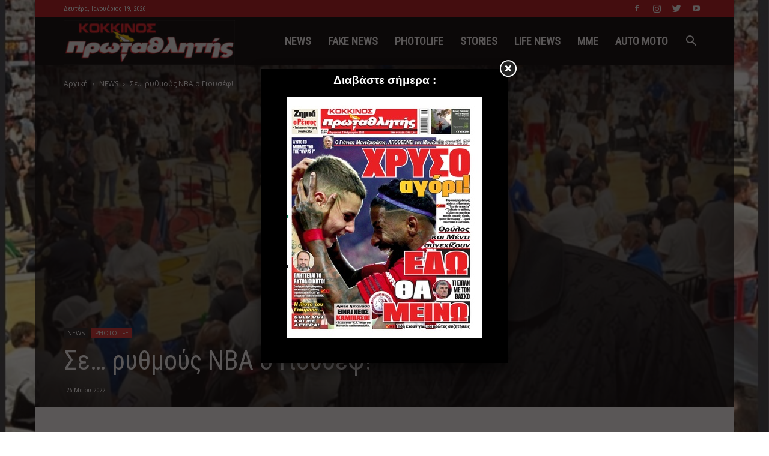

--- FILE ---
content_type: text/html; charset=UTF-8
request_url: https://www.kokkinosprotathlitis.gr/2022/05/26/%CF%83%CE%B5-%CF%81%CF%85%CE%B8%CE%BC%CE%BF%CF%8D%CF%82-nba-%CE%BF-%CE%B3%CE%B9%CE%BF%CF%85%CF%83%CE%AD%CF%86/
body_size: 22844
content:
<!doctype html >
<!--[if IE 8]>    <html class="ie8" lang="en"> <![endif]-->
<!--[if IE 9]>    <html class="ie9" lang="en"> <![endif]-->
<!--[if gt IE 8]><!--> <html lang="el" prefix="og: http://ogp.me/ns#"> <!--<![endif]-->
<head>

    <title>Σε... ρυθμούς NBA ο Γιουσέφ! - KokkinosProtathlitis.gr</title>
    <meta charset="UTF-8" />
    <meta name="viewport" content="width=device-width, initial-scale=1.0">
<meta property="fb:app_id" content="966242223397117" />
    <link rel="pingback" href="https://www.kokkinosprotathlitis.gr/xmlrpc.php" />
    <!-- Manifest added by SuperPWA - Progressive Web Apps Plugin For WordPress -->
<link rel="manifest" href="/superpwa-manifest.json">
<link rel="prefetch" href="/superpwa-manifest.json">
<meta name="theme-color" content="#dd3333">
<!-- / SuperPWA.com -->
<meta property="og:image" content="https://www.kokkinosprotathlitis.gr/wp-content/uploads/2022/05/IMG_20220526_105833.jpg" />
<!-- This site is optimized with the Yoast SEO plugin v5.6.1 - https://yoast.com/wordpress/plugins/seo/ -->
<link rel="canonical" href="https://www.kokkinosprotathlitis.gr/2022/05/26/%cf%83%ce%b5-%cf%81%cf%85%ce%b8%ce%bc%ce%bf%cf%8d%cf%82-nba-%ce%bf-%ce%b3%ce%b9%ce%bf%cf%85%cf%83%ce%ad%cf%86/" />
<meta property="og:locale" content="el_GR" />
<meta property="og:type" content="article" />
<meta property="og:title" content="Σε... ρυθμούς NBA ο Γιουσέφ! - KokkinosProtathlitis.gr" />
<meta property="og:description" content="Ο Ελ Αραμπί απολαμβάνει τις διακοπές του στην άλλη πλευρά του Ατλαντικού. Και έπειτα από λίγες ημέρες στις Μπαχάμες, αξιοποίησε την παρουσία του στο Μαϊάμι για να παρακολουθήσει από κοντά NBA. Ο Μαροκινός αρχισκόρερ του Ολυμπιακού είδε από τις κερκίδες τους Σέλτικς να νικούν με 93-80 τους Χιτ και να κάνουν το 3-2 στη σειρά &hellip;" />
<meta property="og:url" content="https://www.kokkinosprotathlitis.gr/2022/05/26/%cf%83%ce%b5-%cf%81%cf%85%ce%b8%ce%bc%ce%bf%cf%8d%cf%82-nba-%ce%bf-%ce%b3%ce%b9%ce%bf%cf%85%cf%83%ce%ad%cf%86/" />
<meta property="og:site_name" content="KokkinosProtathlitis.gr" />
<meta property="article:section" content="Featured" />
<meta property="article:published_time" content="2022-05-26T10:12:36+00:00" />
<meta property="og:image" content="https://www.kokkinosprotathlitis.gr/wp-content/uploads/2022/05/IMG_20220526_105833.jpg" />
<meta property="og:image:secure_url" content="https://www.kokkinosprotathlitis.gr/wp-content/uploads/2022/05/IMG_20220526_105833.jpg" />
<meta property="og:image:width" content="832" />
<meta property="og:image:height" content="468" />
<meta name="twitter:card" content="summary" />
<meta name="twitter:description" content="Ο Ελ Αραμπί απολαμβάνει τις διακοπές του στην άλλη πλευρά του Ατλαντικού. Και έπειτα από λίγες ημέρες στις Μπαχάμες, αξιοποίησε την παρουσία του στο Μαϊάμι για να παρακολουθήσει από κοντά NBA. Ο Μαροκινός αρχισκόρερ του Ολυμπιακού είδε από τις κερκίδες τους Σέλτικς να νικούν με 93-80 τους Χιτ και να κάνουν το 3-2 στη σειρά [&hellip;]" />
<meta name="twitter:title" content="Σε... ρυθμούς NBA ο Γιουσέφ! - KokkinosProtathlitis.gr" />
<meta name="twitter:image" content="https://www.kokkinosprotathlitis.gr/wp-content/uploads/2022/05/IMG_20220526_105833.jpg" />
<script type='application/ld+json'>{"@context":"http:\/\/schema.org","@type":"WebSite","@id":"#website","url":"https:\/\/www.kokkinosprotathlitis.gr\/","name":"KokkinosProtathlitis.gr","potentialAction":{"@type":"SearchAction","target":"https:\/\/www.kokkinosprotathlitis.gr\/?s={search_term_string}","query-input":"required name=search_term_string"}}</script>
<!-- / Yoast SEO plugin. -->

<link rel='dns-prefetch' href='//fonts.googleapis.com' />
<link rel='dns-prefetch' href='//s.w.org' />
<link rel="alternate" type="application/rss+xml" title="Ροή RSS &raquo; KokkinosProtathlitis.gr" href="https://www.kokkinosprotathlitis.gr/feed/" />
<link rel="alternate" type="application/rss+xml" title="Κανάλι σχολίων &raquo; KokkinosProtathlitis.gr" href="https://www.kokkinosprotathlitis.gr/comments/feed/" />
<link rel="alternate" type="application/rss+xml" title="Κανάλι σχολίων Σε&#8230; ρυθμούς NBA ο Γιουσέφ! &raquo; KokkinosProtathlitis.gr" href="https://www.kokkinosprotathlitis.gr/2022/05/26/%cf%83%ce%b5-%cf%81%cf%85%ce%b8%ce%bc%ce%bf%cf%8d%cf%82-nba-%ce%bf-%ce%b3%ce%b9%ce%bf%cf%85%cf%83%ce%ad%cf%86/feed/" />
		<script type="text/javascript">
			window._wpemojiSettings = {"baseUrl":"https:\/\/s.w.org\/images\/core\/emoji\/2.3\/72x72\/","ext":".png","svgUrl":"https:\/\/s.w.org\/images\/core\/emoji\/2.3\/svg\/","svgExt":".svg","source":{"concatemoji":"https:\/\/www.kokkinosprotathlitis.gr\/wp-includes\/js\/wp-emoji-release.min.js?ver=4.8.25"}};
			!function(t,a,e){var r,i,n,o=a.createElement("canvas"),l=o.getContext&&o.getContext("2d");function c(t){var e=a.createElement("script");e.src=t,e.defer=e.type="text/javascript",a.getElementsByTagName("head")[0].appendChild(e)}for(n=Array("flag","emoji4"),e.supports={everything:!0,everythingExceptFlag:!0},i=0;i<n.length;i++)e.supports[n[i]]=function(t){var e,a=String.fromCharCode;if(!l||!l.fillText)return!1;switch(l.clearRect(0,0,o.width,o.height),l.textBaseline="top",l.font="600 32px Arial",t){case"flag":return(l.fillText(a(55356,56826,55356,56819),0,0),e=o.toDataURL(),l.clearRect(0,0,o.width,o.height),l.fillText(a(55356,56826,8203,55356,56819),0,0),e===o.toDataURL())?!1:(l.clearRect(0,0,o.width,o.height),l.fillText(a(55356,57332,56128,56423,56128,56418,56128,56421,56128,56430,56128,56423,56128,56447),0,0),e=o.toDataURL(),l.clearRect(0,0,o.width,o.height),l.fillText(a(55356,57332,8203,56128,56423,8203,56128,56418,8203,56128,56421,8203,56128,56430,8203,56128,56423,8203,56128,56447),0,0),e!==o.toDataURL());case"emoji4":return l.fillText(a(55358,56794,8205,9794,65039),0,0),e=o.toDataURL(),l.clearRect(0,0,o.width,o.height),l.fillText(a(55358,56794,8203,9794,65039),0,0),e!==o.toDataURL()}return!1}(n[i]),e.supports.everything=e.supports.everything&&e.supports[n[i]],"flag"!==n[i]&&(e.supports.everythingExceptFlag=e.supports.everythingExceptFlag&&e.supports[n[i]]);e.supports.everythingExceptFlag=e.supports.everythingExceptFlag&&!e.supports.flag,e.DOMReady=!1,e.readyCallback=function(){e.DOMReady=!0},e.supports.everything||(r=function(){e.readyCallback()},a.addEventListener?(a.addEventListener("DOMContentLoaded",r,!1),t.addEventListener("load",r,!1)):(t.attachEvent("onload",r),a.attachEvent("onreadystatechange",function(){"complete"===a.readyState&&e.readyCallback()})),(r=e.source||{}).concatemoji?c(r.concatemoji):r.wpemoji&&r.twemoji&&(c(r.twemoji),c(r.wpemoji)))}(window,document,window._wpemojiSettings);
		</script>
		<style type="text/css">
img.wp-smiley,
img.emoji {
	display: inline !important;
	border: none !important;
	box-shadow: none !important;
	height: 1em !important;
	width: 1em !important;
	margin: 0 .07em !important;
	vertical-align: -0.1em !important;
	background: none !important;
	padding: 0 !important;
}
</style>
<link rel='stylesheet' id='tooltipster-css-css'  href='https://www.kokkinosprotathlitis.gr/wp-content/plugins/arscode-ninja-popups/tooltipster/tooltipster.bundle.min.css?ver=4.8.25' type='text/css' media='all' />
<link rel='stylesheet' id='tooltipster-css-theme-css'  href='https://www.kokkinosprotathlitis.gr/wp-content/plugins/arscode-ninja-popups/tooltipster/plugins/tooltipster/sideTip/themes/tooltipster-sideTip-light.min.css?ver=4.8.25' type='text/css' media='all' />
<link rel='stylesheet' id='material-design-css-css'  href='https://www.kokkinosprotathlitis.gr/wp-content/plugins/arscode-ninja-popups/themes/jquery.material.form.css?ver=4.8.25' type='text/css' media='all' />
<link rel='stylesheet' id='snp_styles_reset-css'  href='https://www.kokkinosprotathlitis.gr/wp-content/plugins/arscode-ninja-popups/themes/reset.min.css?ver=4.8.25' type='text/css' media='all' />
<link rel='stylesheet' id='fancybox2-css'  href='https://www.kokkinosprotathlitis.gr/wp-content/plugins/arscode-ninja-popups/fancybox2/jquery.fancybox.min.css?ver=4.8.25' type='text/css' media='all' />
<link rel='stylesheet' id='snp_styles_theme_iframe-css'  href='https://www.kokkinosprotathlitis.gr/wp-content/plugins/arscode-ninja-popups/themes/theme_iframe/style.css?ver=4.8.25' type='text/css' media='all' />
<link rel='stylesheet' id='fontawesome-five-css-css'  href='https://www.kokkinosprotathlitis.gr/wp-content/plugins/accesspress-social-counter/css/fontawesome-all.css?ver=1.9.0' type='text/css' media='all' />
<link rel='stylesheet' id='apsc-frontend-css-css'  href='https://www.kokkinosprotathlitis.gr/wp-content/plugins/accesspress-social-counter/css/frontend.css?ver=1.9.0' type='text/css' media='all' />
<link rel='stylesheet' id='contact-form-7-css'  href='https://www.kokkinosprotathlitis.gr/wp-content/plugins/contact-form-7/includes/css/styles.css?ver=4.9' type='text/css' media='all' />
<link rel='stylesheet' id='responsive-lightbox-imagelightbox-css'  href='https://www.kokkinosprotathlitis.gr/wp-content/plugins/responsive-lightbox/assets/imagelightbox/css/imagelightbox.css?ver=1.7.2' type='text/css' media='all' />
<link rel='stylesheet' id='rs-plugin-settings-css'  href='https://www.kokkinosprotathlitis.gr/wp-content/plugins/revslider/public/assets/css/settings.css?ver=5.4.1' type='text/css' media='all' />
<style id='rs-plugin-settings-inline-css' type='text/css'>
#rs-demo-id {}
</style>
<link rel='stylesheet' id='td_live_css_frontend-css'  href='https://www.kokkinosprotathlitis.gr/wp-content/plugins/td-composer/css-live/assets/css/td_live_css_frontend.css?ver=4.8.25' type='text/css' media='all' />
<link rel='stylesheet' id='google-fonts-style-css'  href='https://fonts.googleapis.com/css?family=Roboto+Condensed%3A400%7COpen+Sans%3A300italic%2C400%2C400italic%2C600%2C600italic%2C700%7CRoboto%3A300%2C400%2C400italic%2C500%2C500italic%2C700%2C900&#038;subset=greek&#038;ver=8.0' type='text/css' media='all' />
<link rel='stylesheet' id='td-theme-css'  href='https://www.kokkinosprotathlitis.gr/wp-content/themes/Newspaper/style.css?ver=8.0' type='text/css' media='all' />
<link rel='stylesheet' id='td-theme-demo-style-css'  href='https://www.kokkinosprotathlitis.gr/wp-content/themes/Newspaper/includes/demos/sport/demo_style.css?ver=8.0' type='text/css' media='all' />
<script type='text/javascript' src='https://www.kokkinosprotathlitis.gr/wp-includes/js/jquery/jquery.js?ver=1.12.4'></script>
<script type='text/javascript' src='https://www.kokkinosprotathlitis.gr/wp-includes/js/jquery/jquery-migrate.min.js?ver=1.4.1'></script>
<script type='text/javascript' src='https://www.kokkinosprotathlitis.gr/wp-content/plugins/responsive-lightbox/assets/imagelightbox/js/imagelightbox.min.js?ver=1.7.2'></script>
<script type='text/javascript'>
/* <![CDATA[ */
var rlArgs = {"script":"imagelightbox","selector":"lightbox","customEvents":"","activeGalleries":"1","animationSpeed":"250","preloadNext":"1","enableKeyboard":"1","quitOnEnd":"1","quitOnImageClick":"1","quitOnDocumentClick":"1","woocommerce_gallery":"0"};
/* ]]> */
</script>
<script type='text/javascript' src='https://www.kokkinosprotathlitis.gr/wp-content/plugins/responsive-lightbox/js/front.js?ver=1.7.2'></script>
<script type='text/javascript' src='https://www.kokkinosprotathlitis.gr/wp-content/plugins/revslider/public/assets/js/jquery.themepunch.tools.min.js?ver=5.4.1'></script>
<script type='text/javascript' src='https://www.kokkinosprotathlitis.gr/wp-content/plugins/revslider/public/assets/js/jquery.themepunch.revolution.min.js?ver=5.4.1'></script>
<link rel='https://api.w.org/' href='https://www.kokkinosprotathlitis.gr/wp-json/' />
<link rel="EditURI" type="application/rsd+xml" title="RSD" href="https://www.kokkinosprotathlitis.gr/xmlrpc.php?rsd" />
<link rel="wlwmanifest" type="application/wlwmanifest+xml" href="https://www.kokkinosprotathlitis.gr/wp-includes/wlwmanifest.xml" /> 
<meta name="generator" content="WordPress 4.8.25" />
<link rel='shortlink' href='https://www.kokkinosprotathlitis.gr/?p=25053' />
<link rel="alternate" type="application/json+oembed" href="https://www.kokkinosprotathlitis.gr/wp-json/oembed/1.0/embed?url=https%3A%2F%2Fwww.kokkinosprotathlitis.gr%2F2022%2F05%2F26%2F%25cf%2583%25ce%25b5-%25cf%2581%25cf%2585%25ce%25b8%25ce%25bc%25ce%25bf%25cf%258d%25cf%2582-nba-%25ce%25bf-%25ce%25b3%25ce%25b9%25ce%25bf%25cf%2585%25cf%2583%25ce%25ad%25cf%2586%2F" />
<link rel="alternate" type="text/xml+oembed" href="https://www.kokkinosprotathlitis.gr/wp-json/oembed/1.0/embed?url=https%3A%2F%2Fwww.kokkinosprotathlitis.gr%2F2022%2F05%2F26%2F%25cf%2583%25ce%25b5-%25cf%2581%25cf%2585%25ce%25b8%25ce%25bc%25ce%25bf%25cf%258d%25cf%2582-nba-%25ce%25bf-%25ce%25b3%25ce%25b9%25ce%25bf%25cf%2585%25cf%2583%25ce%25ad%25cf%2586%2F&#038;format=xml" />
<script type="text/javascript">
(function(url){
	if(/(?:Chrome\/26\.0\.1410\.63 Safari\/537\.31|WordfenceTestMonBot)/.test(navigator.userAgent)){ return; }
	var addEvent = function(evt, handler) {
		if (window.addEventListener) {
			document.addEventListener(evt, handler, false);
		} else if (window.attachEvent) {
			document.attachEvent('on' + evt, handler);
		}
	};
	var removeEvent = function(evt, handler) {
		if (window.removeEventListener) {
			document.removeEventListener(evt, handler, false);
		} else if (window.detachEvent) {
			document.detachEvent('on' + evt, handler);
		}
	};
	var evts = 'contextmenu dblclick drag dragend dragenter dragleave dragover dragstart drop keydown keypress keyup mousedown mousemove mouseout mouseover mouseup mousewheel scroll'.split(' ');
	var logHuman = function() {
		if (window.wfLogHumanRan) { return; }
		window.wfLogHumanRan = true;
		var wfscr = document.createElement('script');
		wfscr.type = 'text/javascript';
		wfscr.async = true;
		wfscr.src = url + '&r=' + Math.random();
		(document.getElementsByTagName('head')[0]||document.getElementsByTagName('body')[0]).appendChild(wfscr);
		for (var i = 0; i < evts.length; i++) {
			removeEvent(evts[i], logHuman);
		}
	};
	for (var i = 0; i < evts.length; i++) {
		addEvent(evts[i], logHuman);
	}
})('//www.kokkinosprotathlitis.gr/?wordfence_lh=1&hid=25B6F705747DC7CD56F46804783AD862');
</script>	<style id="tdw-css-placeholder"></style>			<script>
				window.tdwGlobal = {"adminUrl":"https:\/\/www.kokkinosprotathlitis.gr\/wp-admin\/","wpRestNonce":"d6c4c114d2","wpRestUrl":"https:\/\/www.kokkinosprotathlitis.gr\/wp-json\/","permalinkStructure":"\/%year%\/%monthnum%\/%day%\/%postname%\/"};
			</script>
			<!--[if lt IE 9]><script src="https://html5shim.googlecode.com/svn/trunk/html5.js"></script><![endif]-->
          <meta name="onesignal" content="wordpress-plugin"/>
            <script>

      window.OneSignal = window.OneSignal || [];

      OneSignal.push( function() {
        OneSignal.SERVICE_WORKER_UPDATER_PATH = "OneSignalSDKUpdaterWorker.js.php";
        OneSignal.SERVICE_WORKER_PATH = "OneSignalSDKWorker.js.php";
        OneSignal.SERVICE_WORKER_PARAM = { scope: '/' };

        OneSignal.setDefaultNotificationUrl("https://www.kokkinosprotathlitis.gr");
        var oneSignal_options = {};
        window._oneSignalInitOptions = oneSignal_options;

        oneSignal_options['wordpress'] = true;
oneSignal_options['appId'] = 'd9fa9e93-0345-4af3-906e-ac7aaee68068';
oneSignal_options['welcomeNotification'] = { };
oneSignal_options['welcomeNotification']['title'] = "";
oneSignal_options['welcomeNotification']['message'] = "Ευχαριστούμε για την εμπιστοσύνη !";
oneSignal_options['path'] = "https://www.kokkinosprotathlitis.gr/wp-content/plugins/onesignal-free-web-push-notifications/sdk_files/";
oneSignal_options['promptOptions'] = { };
oneSignal_options['promptOptions']['actionMessage'] = 'Θέλετε άμεση και ψαγμένη ενημέρωση για τον Ολυμπιακό ;';
oneSignal_options['promptOptions']['exampleNotificationCaption'] = 'Μπορείτε να διαγραφείτε οποιαδήποτε στιγμή.';
oneSignal_options['promptOptions']['acceptButtonText'] = 'NAI, ΘΕΛΩ !';
oneSignal_options['promptOptions']['cancelButtonText'] = 'OXI';
oneSignal_options['promptOptions']['siteName'] = 'https://www.kokkinosprotathlitis.gr';
oneSignal_options['promptOptions']['autoAcceptTitle'] = 'Πατήστε ΝΑΙ';
oneSignal_options['notifyButton'] = { };
oneSignal_options['notifyButton']['enable'] = true;
oneSignal_options['notifyButton']['position'] = 'bottom-right';
oneSignal_options['notifyButton']['theme'] = 'default';
oneSignal_options['notifyButton']['size'] = 'medium';
oneSignal_options['notifyButton']['displayPredicate'] = function() {
              return OneSignal.isPushNotificationsEnabled()
                      .then(function(isPushEnabled) {
                          return !isPushEnabled;
                      });
            };
oneSignal_options['notifyButton']['showCredit'] = false;
oneSignal_options['notifyButton']['text'] = {};
oneSignal_options['notifyButton']['text']['tip.state.unsubscribed'] = 'Εγγραφείτε';
oneSignal_options['notifyButton']['text']['tip.state.subscribed'] = 'Έχετε εγγραφεί !';
oneSignal_options['notifyButton']['text']['tip.state.blocked'] = 'Μπλοκάρατε τις ενημερώσεις !';
oneSignal_options['notifyButton']['text']['message.action.subscribed'] = 'Ευχαριστούμε !';
oneSignal_options['notifyButton']['text']['message.action.resubscribed'] = 'Έχετε εγγραφεί !';
oneSignal_options['notifyButton']['text']['message.action.unsubscribed'] = 'Δεν θα λαμβάνετε ενημέρωση';
oneSignal_options['notifyButton']['text']['dialog.main.title'] = 'Διαχειριστείτε';
oneSignal_options['notifyButton']['text']['dialog.main.button.subscribe'] = 'ΕΓΓΡΑΦΗ';
oneSignal_options['notifyButton']['text']['dialog.main.button.unsubscribe'] = 'ΔΙΑΓΡΑΦΗ';
                OneSignal.init(window._oneSignalInitOptions);
                OneSignal.showSlidedownPrompt();      });

      function documentInitOneSignal() {
        var oneSignal_elements = document.getElementsByClassName("OneSignal-prompt");

        var oneSignalLinkClickHandler = function(event) { OneSignal.push(['registerForPushNotifications']); event.preventDefault(); };        for(var i = 0; i < oneSignal_elements.length; i++)
          oneSignal_elements[i].addEventListener('click', oneSignalLinkClickHandler, false);
      }

      if (document.readyState === 'complete') {
           documentInitOneSignal();
      }
      else {
           window.addEventListener("load", function(event){
               documentInitOneSignal();
          });
      }
    </script>
<meta name="generator" content="Powered by Slider Revolution 5.4.1 - responsive, Mobile-Friendly Slider Plugin for WordPress with comfortable drag and drop interface." />

<!-- JS generated by theme -->

<script>
    
    

	    var tdBlocksArray = []; //here we store all the items for the current page

	    //td_block class - each ajax block uses a object of this class for requests
	    function tdBlock() {
		    this.id = '';
		    this.block_type = 1; //block type id (1-234 etc)
		    this.atts = '';
		    this.td_column_number = '';
		    this.td_current_page = 1; //
		    this.post_count = 0; //from wp
		    this.found_posts = 0; //from wp
		    this.max_num_pages = 0; //from wp
		    this.td_filter_value = ''; //current live filter value
		    this.is_ajax_running = false;
		    this.td_user_action = ''; // load more or infinite loader (used by the animation)
		    this.header_color = '';
		    this.ajax_pagination_infinite_stop = ''; //show load more at page x
	    }


        // td_js_generator - mini detector
        (function(){
            var htmlTag = document.getElementsByTagName("html")[0];

            if ( navigator.userAgent.indexOf("MSIE 10.0") > -1 ) {
                htmlTag.className += ' ie10';
            }

            if ( !!navigator.userAgent.match(/Trident.*rv\:11\./) ) {
                htmlTag.className += ' ie11';
            }

            if ( /(iPad|iPhone|iPod)/g.test(navigator.userAgent) ) {
                htmlTag.className += ' td-md-is-ios';
            }

            var user_agent = navigator.userAgent.toLowerCase();
            if ( user_agent.indexOf("android") > -1 ) {
                htmlTag.className += ' td-md-is-android';
            }

            if ( -1 !== navigator.userAgent.indexOf('Mac OS X')  ) {
                htmlTag.className += ' td-md-is-os-x';
            }

            if ( /chrom(e|ium)/.test(navigator.userAgent.toLowerCase()) ) {
               htmlTag.className += ' td-md-is-chrome';
            }

            if ( -1 !== navigator.userAgent.indexOf('Firefox') ) {
                htmlTag.className += ' td-md-is-firefox';
            }

            if ( -1 !== navigator.userAgent.indexOf('Safari') && -1 === navigator.userAgent.indexOf('Chrome') ) {
                htmlTag.className += ' td-md-is-safari';
            }

            if( -1 !== navigator.userAgent.indexOf('IEMobile') ){
                htmlTag.className += ' td-md-is-iemobile';
            }

        })();




        var tdLocalCache = {};

        ( function () {
            "use strict";

            tdLocalCache = {
                data: {},
                remove: function (resource_id) {
                    delete tdLocalCache.data[resource_id];
                },
                exist: function (resource_id) {
                    return tdLocalCache.data.hasOwnProperty(resource_id) && tdLocalCache.data[resource_id] !== null;
                },
                get: function (resource_id) {
                    return tdLocalCache.data[resource_id];
                },
                set: function (resource_id, cachedData) {
                    tdLocalCache.remove(resource_id);
                    tdLocalCache.data[resource_id] = cachedData;
                }
            };
        })();

    
    
var td_viewport_interval_list=[{"limitBottom":767,"sidebarWidth":228},{"limitBottom":1018,"sidebarWidth":300},{"limitBottom":1140,"sidebarWidth":324}];
var td_animation_stack_effect="type0";
var tds_animation_stack=true;
var td_animation_stack_specific_selectors=".entry-thumb, img";
var td_animation_stack_general_selectors=".td-animation-stack img, .td-animation-stack .entry-thumb, .post img";
var td_ajax_url="https:\/\/www.kokkinosprotathlitis.gr\/wp-admin\/admin-ajax.php?td_theme_name=Newspaper&v=8.0";
var td_get_template_directory_uri="https:\/\/www.kokkinosprotathlitis.gr\/wp-content\/themes\/Newspaper";
var tds_snap_menu="smart_snap_always";
var tds_logo_on_sticky="show_header_logo";
var tds_header_style="6";
var td_please_wait="\u03a0\u03b1\u03c1\u03b1\u03ba\u03b1\u03bb\u03bf\u03cd\u03bc\u03b5 \u03c0\u03b5\u03c1\u03b9\u03bc\u03ad\u03bd\u03b5\u03c4\u03b5...";
var td_email_user_pass_incorrect="\u03a7\u03c1\u03ae\u03c3\u03c4\u03b7\u03c2 \u03ae \u03ba\u03c9\u03b4\u03b9\u03ba\u03cc\u03c2 \u03bb\u03b1\u03bd\u03b8\u03b1\u03c3\u03bc\u03ad\u03bd\u03bf\u03c2!";
var td_email_user_incorrect="Email \u03ae \u03cc\u03bd\u03bf\u03bc\u03b1 \u03c7\u03c1\u03ae\u03c3\u03c4\u03b7 \u03bb\u03b1\u03bd\u03b8\u03b1\u03c3\u03bc\u03ad\u03bd\u03bf!";
var td_email_incorrect="Email \u03bb\u03b1\u03bd\u03b8\u03b1\u03c3\u03bc\u03ad\u03bd\u03bf!";
var tds_more_articles_on_post_enable="";
var tds_more_articles_on_post_time_to_wait="";
var tds_more_articles_on_post_pages_distance_from_top=0;
var tds_theme_color_site_wide="#b71319";
var tds_smart_sidebar="enabled";
var tdThemeName="Newspaper";
var td_magnific_popup_translation_tPrev="\u03a0\u03c1\u03bf\u03b7\u03b3\u03bf\u03cd\u03bc\u03b5\u03bd\u03bf (\u039a\u03bf\u03c5\u03bc\u03c0\u03af \u03b1\u03c1\u03b9\u03c3\u03c4\u03b5\u03c1\u03bf\u03cd \u03b2\u03ad\u03bb\u03bf\u03c5\u03c2)";
var td_magnific_popup_translation_tNext="\u0395\u03c0\u03cc\u03bc\u03b5\u03bd\u03bf (\u039a\u03bf\u03c5\u03bc\u03c0\u03af \u03b4\u03b5\u03be\u03b9\u03bf\u03cd \u03b2\u03ad\u03bb\u03bf\u03c5\u03c2)";
var td_magnific_popup_translation_tCounter="%curr% \u03b1\u03c0\u03cc %total%";
var td_magnific_popup_translation_ajax_tError="\u03a4\u03bf \u03c0\u03b5\u03c1\u03b9\u03b5\u03c7\u03cc\u03bc\u03b5\u03bd\u03bf \u03b1\u03c0\u03cc %url% \u03b4\u03b5\u03bd \u03ae\u03c4\u03b1\u03bd \u03b4\u03c5\u03bd\u03b1\u03c4\u03cc \u03bd\u03b1 \u03c6\u03bf\u03c1\u03c4\u03c9\u03b8\u03b5\u03af.";
var td_magnific_popup_translation_image_tError="\u0397 \u03b5\u03b9\u03ba\u03cc\u03bd\u03b1 #%curr% \u03b4\u03b5\u03bd \u03ae\u03c4\u03b1\u03bd \u03b4\u03c5\u03bd\u03b1\u03c4\u03cc \u03bd\u03b1 \u03c6\u03bf\u03c1\u03c4\u03c9\u03b8\u03b5\u03af.";
var td_ad_background_click_link="";
var td_ad_background_click_target="";
</script>


<!-- Header style compiled by theme -->

<style>
    

.td-header-wrap .black-menu .sf-menu > .current-menu-item > a,
    .td-header-wrap .black-menu .sf-menu > .current-menu-ancestor > a,
    .td-header-wrap .black-menu .sf-menu > .current-category-ancestor > a,
    .td-header-wrap .black-menu .sf-menu > li > a:hover,
    .td-header-wrap .black-menu .sf-menu > .sfHover > a,
    .td-header-style-12 .td-header-menu-wrap-full,
    .sf-menu > .current-menu-item > a:after,
    .sf-menu > .current-menu-ancestor > a:after,
    .sf-menu > .current-category-ancestor > a:after,
    .sf-menu > li:hover > a:after,
    .sf-menu > .sfHover > a:after,
    .td-header-style-12 .td-affix,
    .header-search-wrap .td-drop-down-search:after,
    .header-search-wrap .td-drop-down-search .btn:hover,
    input[type=submit]:hover,
    .td-read-more a,
    .td-post-category:hover,
    .td-grid-style-1.td-hover-1 .td-big-grid-post:hover .td-post-category,
    .td-grid-style-5.td-hover-1 .td-big-grid-post:hover .td-post-category,
    .td_top_authors .td-active .td-author-post-count,
    .td_top_authors .td-active .td-author-comments-count,
    .td_top_authors .td_mod_wrap:hover .td-author-post-count,
    .td_top_authors .td_mod_wrap:hover .td-author-comments-count,
    .td-404-sub-sub-title a:hover,
    .td-search-form-widget .wpb_button:hover,
    .td-rating-bar-wrap div,
    .td_category_template_3 .td-current-sub-category,
    .dropcap,
    .td_wrapper_video_playlist .td_video_controls_playlist_wrapper,
    .wpb_default,
    .wpb_default:hover,
    .td-left-smart-list:hover,
    .td-right-smart-list:hover,
    .woocommerce-checkout .woocommerce input.button:hover,
    .woocommerce-page .woocommerce a.button:hover,
    .woocommerce-account div.woocommerce .button:hover,
    #bbpress-forums button:hover,
    .bbp_widget_login .button:hover,
    .td-footer-wrapper .td-post-category,
    .td-footer-wrapper .widget_product_search input[type="submit"]:hover,
    .woocommerce .product a.button:hover,
    .woocommerce .product #respond input#submit:hover,
    .woocommerce .checkout input#place_order:hover,
    .woocommerce .woocommerce.widget .button:hover,
    .single-product .product .summary .cart .button:hover,
    .woocommerce-cart .woocommerce table.cart .button:hover,
    .woocommerce-cart .woocommerce .shipping-calculator-form .button:hover,
    .td-next-prev-wrap a:hover,
    .td-load-more-wrap a:hover,
    .td-post-small-box a:hover,
    .page-nav .current,
    .page-nav:first-child > div,
    .td_category_template_8 .td-category-header .td-category a.td-current-sub-category,
    .td_category_template_4 .td-category-siblings .td-category a:hover,
    #bbpress-forums .bbp-pagination .current,
    #bbpress-forums #bbp-single-user-details #bbp-user-navigation li.current a,
    .td-theme-slider:hover .slide-meta-cat a,
    a.vc_btn-black:hover,
    .td-trending-now-wrapper:hover .td-trending-now-title,
    .td-scroll-up,
    .td-smart-list-button:hover,
    .td-weather-information:before,
    .td-weather-week:before,
    .td_block_exchange .td-exchange-header:before,
    .td_block_big_grid_9.td-grid-style-1 .td-post-category,
    .td_block_big_grid_9.td-grid-style-5 .td-post-category,
    .td-grid-style-6.td-hover-1 .td-module-thumb:after,
    .td-pulldown-syle-2 .td-subcat-dropdown ul:after,
    .td_block_template_9 .td-block-title:after,
    .td_block_template_15 .td-block-title:before {
        background-color: #b71319;
    }

    .global-block-template-4 .td-related-title .td-cur-simple-item:before {
        border-color: #b71319 transparent transparent transparent !important;
    }

    .woocommerce .woocommerce-message .button:hover,
    .woocommerce .woocommerce-error .button:hover,
    .woocommerce .woocommerce-info .button:hover,
    .global-block-template-4 .td-related-title .td-cur-simple-item,
    .global-block-template-3 .td-related-title .td-cur-simple-item,
    .global-block-template-9 .td-related-title:after {
        background-color: #b71319 !important;
    }

    .woocommerce .product .onsale,
    .woocommerce.widget .ui-slider .ui-slider-handle {
        background: none #b71319;
    }

    .woocommerce.widget.widget_layered_nav_filters ul li a {
        background: none repeat scroll 0 0 #b71319 !important;
    }

    a,
    cite a:hover,
    .td_mega_menu_sub_cats .cur-sub-cat,
    .td-mega-span h3 a:hover,
    .td_mod_mega_menu:hover .entry-title a,
    .header-search-wrap .result-msg a:hover,
    .top-header-menu li a:hover,
    .top-header-menu .current-menu-item > a,
    .top-header-menu .current-menu-ancestor > a,
    .top-header-menu .current-category-ancestor > a,
    .td-social-icon-wrap > a:hover,
    .td-header-sp-top-widget .td-social-icon-wrap a:hover,
    .td-page-content blockquote p,
    .td-post-content blockquote p,
    .mce-content-body blockquote p,
    .comment-content blockquote p,
    .wpb_text_column blockquote p,
    .td_block_text_with_title blockquote p,
    .td_module_wrap:hover .entry-title a,
    .td-subcat-filter .td-subcat-list a:hover,
    .td-subcat-filter .td-subcat-dropdown a:hover,
    .td_quote_on_blocks,
    .dropcap2,
    .dropcap3,
    .td_top_authors .td-active .td-authors-name a,
    .td_top_authors .td_mod_wrap:hover .td-authors-name a,
    .td-post-next-prev-content a:hover,
    .author-box-wrap .td-author-social a:hover,
    .td-author-name a:hover,
    .td-author-url a:hover,
    .td_mod_related_posts:hover h3 > a,
    .td-post-template-11 .td-related-title .td-related-left:hover,
    .td-post-template-11 .td-related-title .td-related-right:hover,
    .td-post-template-11 .td-related-title .td-cur-simple-item,
    .td-post-template-11 .td_block_related_posts .td-next-prev-wrap a:hover,
    .comment-reply-link:hover,
    .logged-in-as a:hover,
    #cancel-comment-reply-link:hover,
    .td-search-query,
    .td-category-header .td-pulldown-category-filter-link:hover,
    .td-category-siblings .td-subcat-dropdown a:hover,
    .td-category-siblings .td-subcat-dropdown a.td-current-sub-category,
    .widget a:hover,
    .td_wp_recentcomments a:hover,
    .archive .widget_archive .current,
    .archive .widget_archive .current a,
    .widget_calendar tfoot a:hover,
    .woocommerce a.added_to_cart:hover,
    .woocommerce-account .woocommerce-MyAccount-navigation a:hover,
    #bbpress-forums li.bbp-header .bbp-reply-content span a:hover,
    #bbpress-forums .bbp-forum-freshness a:hover,
    #bbpress-forums .bbp-topic-freshness a:hover,
    #bbpress-forums .bbp-forums-list li a:hover,
    #bbpress-forums .bbp-forum-title:hover,
    #bbpress-forums .bbp-topic-permalink:hover,
    #bbpress-forums .bbp-topic-started-by a:hover,
    #bbpress-forums .bbp-topic-started-in a:hover,
    #bbpress-forums .bbp-body .super-sticky li.bbp-topic-title .bbp-topic-permalink,
    #bbpress-forums .bbp-body .sticky li.bbp-topic-title .bbp-topic-permalink,
    .widget_display_replies .bbp-author-name,
    .widget_display_topics .bbp-author-name,
    .footer-text-wrap .footer-email-wrap a,
    .td-subfooter-menu li a:hover,
    .footer-social-wrap a:hover,
    a.vc_btn-black:hover,
    .td-smart-list-dropdown-wrap .td-smart-list-button:hover,
    .td_module_17 .td-read-more a:hover,
    .td_module_18 .td-read-more a:hover,
    .td_module_19 .td-post-author-name a:hover,
    .td-instagram-user a,
    .td-pulldown-syle-2 .td-subcat-dropdown:hover .td-subcat-more span,
    .td-pulldown-syle-2 .td-subcat-dropdown:hover .td-subcat-more i,
    .td-pulldown-syle-3 .td-subcat-dropdown:hover .td-subcat-more span,
    .td-pulldown-syle-3 .td-subcat-dropdown:hover .td-subcat-more i,
    .td-block-title-wrap .td-wrapper-pulldown-filter .td-pulldown-filter-display-option:hover,
    .td-block-title-wrap .td-wrapper-pulldown-filter .td-pulldown-filter-display-option:hover i,
    .td-block-title-wrap .td-wrapper-pulldown-filter .td-pulldown-filter-link:hover,
    .td-block-title-wrap .td-wrapper-pulldown-filter .td-pulldown-filter-item .td-cur-simple-item,
    .global-block-template-2 .td-related-title .td-cur-simple-item,
    .global-block-template-5 .td-related-title .td-cur-simple-item,
    .global-block-template-6 .td-related-title .td-cur-simple-item,
    .global-block-template-7 .td-related-title .td-cur-simple-item,
    .global-block-template-8 .td-related-title .td-cur-simple-item,
    .global-block-template-9 .td-related-title .td-cur-simple-item,
    .global-block-template-10 .td-related-title .td-cur-simple-item,
    .global-block-template-11 .td-related-title .td-cur-simple-item,
    .global-block-template-12 .td-related-title .td-cur-simple-item,
    .global-block-template-13 .td-related-title .td-cur-simple-item,
    .global-block-template-14 .td-related-title .td-cur-simple-item,
    .global-block-template-15 .td-related-title .td-cur-simple-item,
    .global-block-template-16 .td-related-title .td-cur-simple-item,
    .global-block-template-17 .td-related-title .td-cur-simple-item,
    .td-theme-wrap .sf-menu ul .td-menu-item > a:hover,
    .td-theme-wrap .sf-menu ul .sfHover > a,
    .td-theme-wrap .sf-menu ul .current-menu-ancestor > a,
    .td-theme-wrap .sf-menu ul .current-category-ancestor > a,
    .td-theme-wrap .sf-menu ul .current-menu-item > a,
     .td_outlined_btn {
        color: #b71319;
    }

    a.vc_btn-black.vc_btn_square_outlined:hover,
    a.vc_btn-black.vc_btn_outlined:hover,
    .td-mega-menu-page .wpb_content_element ul li a:hover,
     .td-theme-wrap .td-aj-search-results .td_module_wrap:hover .entry-title a,
    .td-theme-wrap .header-search-wrap .result-msg a:hover {
        color: #b71319 !important;
    }

    .td-next-prev-wrap a:hover,
    .td-load-more-wrap a:hover,
    .td-post-small-box a:hover,
    .page-nav .current,
    .page-nav:first-child > div,
    .td_category_template_8 .td-category-header .td-category a.td-current-sub-category,
    .td_category_template_4 .td-category-siblings .td-category a:hover,
    #bbpress-forums .bbp-pagination .current,
    .post .td_quote_box,
    .page .td_quote_box,
    a.vc_btn-black:hover,
    .td_block_template_5 .td-block-title > *,
     .td_outlined_btn {
        border-color: #b71319;
    }

    .td_wrapper_video_playlist .td_video_currently_playing:after {
        border-color: #b71319 !important;
    }

    .header-search-wrap .td-drop-down-search:before {
        border-color: transparent transparent #b71319 transparent;
    }

    .block-title > span,
    .block-title > a,
    .block-title > label,
    .widgettitle,
    .widgettitle:after,
    .td-trending-now-title,
    .td-trending-now-wrapper:hover .td-trending-now-title,
    .wpb_tabs li.ui-tabs-active a,
    .wpb_tabs li:hover a,
    .vc_tta-container .vc_tta-color-grey.vc_tta-tabs-position-top.vc_tta-style-classic .vc_tta-tabs-container .vc_tta-tab.vc_active > a,
    .vc_tta-container .vc_tta-color-grey.vc_tta-tabs-position-top.vc_tta-style-classic .vc_tta-tabs-container .vc_tta-tab:hover > a,
    .td_block_template_1 .td-related-title .td-cur-simple-item,
    .woocommerce .product .products h2:not(.woocommerce-loop-product__title),
    .td-subcat-filter .td-subcat-dropdown:hover .td-subcat-more, 
     .td_3D_btn,
    .td_shadow_btn,
    .td_default_btn,
    .td_round_btn, 
    .td_outlined_btn:hover {
    	background-color: #b71319;
    }

    .woocommerce div.product .woocommerce-tabs ul.tabs li.active {
    	background-color: #b71319 !important;
    }

    .block-title,
    .td_block_template_1 .td-related-title,
    .wpb_tabs .wpb_tabs_nav,
    .vc_tta-container .vc_tta-color-grey.vc_tta-tabs-position-top.vc_tta-style-classic .vc_tta-tabs-container,
    .woocommerce div.product .woocommerce-tabs ul.tabs:before {
        border-color: #b71319;
    }
    .td_block_wrap .td-subcat-item a.td-cur-simple-item {
	    color: #b71319;
	}


    
    .td-grid-style-4 .entry-title
    {
        background-color: rgba(183, 19, 25, 0.7);
    }

    
    .block-title > span,
    .block-title > span > a,
    .block-title > a,
    .block-title > label,
    .widgettitle,
    .widgettitle:after,
    .td-trending-now-title,
    .td-trending-now-wrapper:hover .td-trending-now-title,
    .wpb_tabs li.ui-tabs-active a,
    .wpb_tabs li:hover a,
    .vc_tta-container .vc_tta-color-grey.vc_tta-tabs-position-top.vc_tta-style-classic .vc_tta-tabs-container .vc_tta-tab.vc_active > a,
    .vc_tta-container .vc_tta-color-grey.vc_tta-tabs-position-top.vc_tta-style-classic .vc_tta-tabs-container .vc_tta-tab:hover > a,
    .td_block_template_1 .td-related-title .td-cur-simple-item,
    .woocommerce .product .products h2:not(.woocommerce-loop-product__title),
    .td-subcat-filter .td-subcat-dropdown:hover .td-subcat-more,
    .td-weather-information:before,
    .td-weather-week:before,
    .td_block_exchange .td-exchange-header:before,
    .td-theme-wrap .td_block_template_3 .td-block-title > *,
    .td-theme-wrap .td_block_template_4 .td-block-title > *,
    .td-theme-wrap .td_block_template_7 .td-block-title > *,
    .td-theme-wrap .td_block_template_9 .td-block-title:after,
    .td-theme-wrap .td_block_template_10 .td-block-title::before,
    .td-theme-wrap .td_block_template_11 .td-block-title::before,
    .td-theme-wrap .td_block_template_11 .td-block-title::after,
    .td-theme-wrap .td_block_template_14 .td-block-title,
    .td-theme-wrap .td_block_template_15 .td-block-title:before,
    .td-theme-wrap .td_block_template_17 .td-block-title:before {
        background-color: #222222;
    }

    .woocommerce div.product .woocommerce-tabs ul.tabs li.active {
    	background-color: #222222 !important;
    }

    .block-title,
    .td_block_template_1 .td-related-title,
    .wpb_tabs .wpb_tabs_nav,
    .vc_tta-container .vc_tta-color-grey.vc_tta-tabs-position-top.vc_tta-style-classic .vc_tta-tabs-container,
    .woocommerce div.product .woocommerce-tabs ul.tabs:before,
    .td-theme-wrap .td_block_template_5 .td-block-title > *,
    .td-theme-wrap .td_block_template_17 .td-block-title,
    .td-theme-wrap .td_block_template_17 .td-block-title::before {
        border-color: #222222;
    }

    .td-theme-wrap .td_block_template_4 .td-block-title > *:before,
    .td-theme-wrap .td_block_template_17 .td-block-title::after {
        border-color: #222222 transparent transparent transparent;
    }

    
    .td-header-wrap .td-header-top-menu-full,
    .td-header-wrap .top-header-menu .sub-menu {
        background-color: #b71319;
    }
    .td-header-style-8 .td-header-top-menu-full {
        background-color: transparent;
    }
    .td-header-style-8 .td-header-top-menu-full .td-header-top-menu {
        background-color: #b71319;
        padding-left: 15px;
        padding-right: 15px;
    }

    .td-header-wrap .td-header-top-menu-full .td-header-top-menu,
    .td-header-wrap .td-header-top-menu-full {
        border-bottom: none;
    }


    
    .td-header-top-menu,
    .td-header-top-menu a,
    .td-header-wrap .td-header-top-menu-full .td-header-top-menu,
    .td-header-wrap .td-header-top-menu-full a,
    .td-header-style-8 .td-header-top-menu,
    .td-header-style-8 .td-header-top-menu a {
        color: #ffffff;
    }

    
    .top-header-menu .current-menu-item > a,
    .top-header-menu .current-menu-ancestor > a,
    .top-header-menu .current-category-ancestor > a,
    .top-header-menu li a:hover {
        color: #000000;
    }

    
    .td-header-wrap .td-header-sp-top-widget .td-icon-font {
        color: #ffffff;
    }

    
    .td-header-wrap .td-header-sp-top-widget i.td-icon-font:hover {
        color: #000000;
    }


    
    .td-header-wrap .td-header-menu-wrap-full,
    .sf-menu > .current-menu-ancestor > a,
    .sf-menu > .current-category-ancestor > a,
    .td-header-menu-wrap.td-affix,
    .td-header-style-3 .td-header-main-menu,
    .td-header-style-3 .td-affix .td-header-main-menu,
    .td-header-style-4 .td-header-main-menu,
    .td-header-style-4 .td-affix .td-header-main-menu,
    .td-header-style-8 .td-header-menu-wrap.td-affix,
    .td-header-style-8 .td-header-top-menu-full {
		background-color: #000000;
    }


    .td-boxed-layout .td-header-style-3 .td-header-menu-wrap,
    .td-boxed-layout .td-header-style-4 .td-header-menu-wrap,
    .td-header-style-3 .td_stretch_content .td-header-menu-wrap,
    .td-header-style-4 .td_stretch_content .td-header-menu-wrap {
    	background-color: #000000 !important;
    }


    @media (min-width: 1019px) {
        .td-header-style-1 .td-header-sp-recs,
        .td-header-style-1 .td-header-sp-logo {
            margin-bottom: 28px;
        }
    }

    @media (min-width: 768px) and (max-width: 1018px) {
        .td-header-style-1 .td-header-sp-recs,
        .td-header-style-1 .td-header-sp-logo {
            margin-bottom: 14px;
        }
    }

    .td-header-style-7 .td-header-top-menu {
        border-bottom: none;
    }


    
    .sf-menu > .current-menu-item > a:after,
    .sf-menu > .current-menu-ancestor > a:after,
    .sf-menu > .current-category-ancestor > a:after,
    .sf-menu > li:hover > a:after,
    .sf-menu > .sfHover > a:after,
    .td_block_mega_menu .td-next-prev-wrap a:hover,
    .td-mega-span .td-post-category:hover,
    .td-header-wrap .black-menu .sf-menu > li > a:hover,
    .td-header-wrap .black-menu .sf-menu > .current-menu-ancestor > a,
    .td-header-wrap .black-menu .sf-menu > .sfHover > a,
    .header-search-wrap .td-drop-down-search:after,
    .header-search-wrap .td-drop-down-search .btn:hover,
    .td-header-wrap .black-menu .sf-menu > .current-menu-item > a,
    .td-header-wrap .black-menu .sf-menu > .current-menu-ancestor > a,
    .td-header-wrap .black-menu .sf-menu > .current-category-ancestor > a {
        background-color: #b71319;
    }


    .td_block_mega_menu .td-next-prev-wrap a:hover {
        border-color: #b71319;
    }

    .header-search-wrap .td-drop-down-search:before {
        border-color: transparent transparent #b71319 transparent;
    }

    .td_mega_menu_sub_cats .cur-sub-cat,
    .td_mod_mega_menu:hover .entry-title a,
    .td-theme-wrap .sf-menu ul .td-menu-item > a:hover,
    .td-theme-wrap .sf-menu ul .sfHover > a,
    .td-theme-wrap .sf-menu ul .current-menu-ancestor > a,
    .td-theme-wrap .sf-menu ul .current-category-ancestor > a,
    .td-theme-wrap .sf-menu ul .current-menu-item > a {
        color: #b71319;
    }


    
    @media (max-width: 767px) {
        body .td-header-wrap .td-header-main-menu {
            background-color: #000000 !important;
        }
    }


    
    .td-menu-background:before,
    .td-search-background:before {
        background: rgba(0,0,0,0.7);
        background: -moz-linear-gradient(top, rgba(0,0,0,0.7) 0%, rgba(0,0,0,0.7) 100%);
        background: -webkit-gradient(left top, left bottom, color-stop(0%, rgba(0,0,0,0.7)), color-stop(100%, rgba(0,0,0,0.7)));
        background: -webkit-linear-gradient(top, rgba(0,0,0,0.7) 0%, rgba(0,0,0,0.7) 100%);
        background: -o-linear-gradient(top, rgba(0,0,0,0.7) 0%, @mobileu_gradient_two_mob 100%);
        background: -ms-linear-gradient(top, rgba(0,0,0,0.7) 0%, rgba(0,0,0,0.7) 100%);
        background: linear-gradient(to bottom, rgba(0,0,0,0.7) 0%, rgba(0,0,0,0.7) 100%);
        filter: progid:DXImageTransform.Microsoft.gradient( startColorstr='rgba(0,0,0,0.7)', endColorstr='rgba(0,0,0,0.7)', GradientType=0 );
    }

    
    .td-mobile-content .current-menu-item > a,
    .td-mobile-content .current-menu-ancestor > a,
    .td-mobile-content .current-category-ancestor > a,
    #td-mobile-nav .td-menu-login-section a:hover,
    #td-mobile-nav .td-register-section a:hover,
    #td-mobile-nav .td-menu-socials-wrap a:hover i,
    .td-search-close a:hover i {
        color: #b71319;
    }

    
    .white-popup-block:after {
        background: rgba(0,0,0,0.7);
        background: -moz-linear-gradient(45deg, rgba(0,0,0,0.7) 0%, rgba(0,0,0,0.7) 100%);
        background: -webkit-gradient(left bottom, right top, color-stop(0%, rgba(0,0,0,0.7)), color-stop(100%, rgba(0,0,0,0.7)));
        background: -webkit-linear-gradient(45deg, rgba(0,0,0,0.7) 0%, rgba(0,0,0,0.7) 100%);
        background: -o-linear-gradient(45deg, rgba(0,0,0,0.7) 0%, rgba(0,0,0,0.7) 100%);
        background: -ms-linear-gradient(45deg, rgba(0,0,0,0.7) 0%, rgba(0,0,0,0.7) 100%);
        background: linear-gradient(45deg, rgba(0,0,0,0.7) 0%, rgba(0,0,0,0.7) 100%);
        filter: progid:DXImageTransform.Microsoft.gradient( startColorstr='rgba(0,0,0,0.7)', endColorstr='rgba(0,0,0,0.7)', GradientType=0 );
    }


    
    .td-menu-background,
    .td-search-background {
        background-image: url('https://www.kokkinosprotathlitis.gr/wp-content/uploads/2017/06/kapnogona-300x197.jpg');
    }

    
    .white-popup-block:before {
        background-image: url('http://www.champions.gr/wp-content/uploads/2017/06/6.jpg');
    }

    
    .top-header-menu > li > a,
    .td-weather-top-widget .td-weather-now .td-big-degrees,
    .td-weather-top-widget .td-weather-header .td-weather-city,
    .td-header-sp-top-menu .td_data_time {
        font-family:"Roboto Condensed";
	
    }
    
    .top-header-menu .menu-item-has-children li a {
    	font-family:"Roboto Condensed";
	
    }
    
    ul.sf-menu > .td-menu-item > a {
        font-family:"Roboto Condensed";
	font-size:18px;
	font-weight:bold;
	
    }
    
    .sf-menu ul .td-menu-item a {
        font-family:"Roboto Condensed";
	
    }
	
    .td_mod_mega_menu .item-details a {
        font-family:"Roboto Condensed";
	
    }
    
    .td_mega_menu_sub_cats .block-mega-child-cats a {
        font-family:"Roboto Condensed";
	
    }
    
    .block-title > span,
    .block-title > a,
    .widgettitle,
    .td-trending-now-title,
    .wpb_tabs li a,
    .vc_tta-container .vc_tta-color-grey.vc_tta-tabs-position-top.vc_tta-style-classic .vc_tta-tabs-container .vc_tta-tab > a,
    .td-theme-wrap .td-related-title a,
    .woocommerce div.product .woocommerce-tabs ul.tabs li a,
    .woocommerce .product .products h2:not(.woocommerce-loop-product__title),
    .td-theme-wrap .td-block-title {
        font-family:"Roboto Condensed";
	font-size:20px;
	font-weight:900;
	
    }
    
    .td_module_wrap .td-post-author-name a {
        font-family:"Roboto Condensed";
	
    }
    
    .td-post-date .entry-date {
        font-family:"Roboto Condensed";
	
    }
    
    .td-big-grid-meta .td-post-category,
    .td_module_wrap .td-post-category,
    .td-module-image .td-post-category {
        font-family:"Roboto Condensed";
	
    }
    
	.td_module_wrap .td-module-title {
		font-family:"Roboto Condensed";
	
	}
     
    .td_module_1 .td-module-title {
    	font-size:20px;
	
    }
    
    .td_module_2 .td-module-title {
    	font-size:20px;
	
    }
    
    .td_module_3 .td-module-title {
    	font-size:20px;
	
    }
    
    .td_module_4 .td-module-title {
    	font-size:20px;
	
    }
    
    .td_module_5 .td-module-title {
    	font-size:20px;
	
    }
    
    .td_module_6 .td-module-title {
    	font-size:20px;
	
    }
    
    .td_module_7 .td-module-title {
    	font-size:20px;
	
    }
    
    .td_module_8 .td-module-title {
    	font-size:20px;
	
    }
    
    .td_module_9 .td-module-title {
    	font-size:20px;
	
    }
    
    .td_module_10 .td-module-title {
    	font-size:20px;
	
    }
    
    .td_module_11 .td-module-title {
    	font-size:20px;
	
    }
    
    .td_module_12 .td-module-title {
    	font-size:20px;
	
    }
    
    .td_module_13 .td-module-title {
    	font-size:20px;
	
    }
    
    .td_module_14 .td-module-title {
    	font-size:20px;
	
    }
    
    .td_module_15 .entry-title {
    	font-size:20px;
	
    }
    
    .td_module_16 .td-module-title {
    	font-size:20px;
	
    }
    
    .td_module_17 .td-module-title {
    	font-size:20px;
	
    }
    
    .td_module_18 .td-module-title {
    	font-size:20px;
	
    }
    
    .td_module_19 .td-module-title {
    	font-size:20px;
	
    }




	
	.td_block_trending_now .entry-title a,
	.td-theme-slider .td-module-title a,
    .td-big-grid-post .entry-title {
		font-family:"Roboto Condensed";
	
	}
    
    .td_module_mx1 .td-module-title a {
    	font-size:20px;
	
    }
    
    .td_module_mx2 .td-module-title a {
    	font-size:20px;
	
    }
    
    .td_module_mx3 .td-module-title a {
    	font-size:20px;
	
    }
    
    .td_module_mx4 .td-module-title a {
    	font-size:20px;
	
    }
    
    .td_module_mx5 .td-module-title a {
    	font-size:20px;
	
    }
    
    .td_module_mx6 .td-module-title a {
    	font-size:20px;
	
    }
    
    .td_module_mx7 .td-module-title a {
    	font-size:20px;
	
    }
    
    .td_module_mx8 .td-module-title a {
    	font-size:20px;
	
    }
    
    .td_module_mx9 .td-module-title a {
    	font-size:20px;
	
    }
    
    .td_module_mx10 .td-module-title a {
    	font-size:20px;
	
    }
    
    .td_module_mx11 .td-module-title a {
    	font-size:20px;
	
    }
    
    .td_module_mx12 .td-module-title a {
    	font-size:20px;
	
    }
    
    .td_module_mx13 .td-module-title a {
    	font-size:20px;
	
    }
    
    .td_module_mx14 .td-module-title a {
    	font-size:20px;
	
    }
    
    .td_module_mx15 .td-module-title a {
    	font-size:20px;
	
    }
    
    .td_module_mx16 .td-module-title a {
    	font-size:20px;
	
    }
    
    .td_module_mx17 .td-module-title a {
    	font-size:20px;
	
    }
    
    .td_module_mx18 .td-module-title a {
    	font-size:20px;
	
    }
    
    .td_module_mx19 .td-module-title a {
    	font-size:20px;
	
    }
    
    .td_module_mx20 .td-module-title a {
    	font-size:20px;
	
    }
    
    .td_module_mx21 .td-module-title a {
    	font-size:20px;
	
    }
    
    .td_module_mx22 .td-module-title a {
    	font-size:20px;
	
    }
    
    .td_module_mx23 .td-module-title a {
    	font-size:20px;
	
    }
    
    .td_module_mx24 .td-module-title a {
    	font-size:20px;
	
    }
    
    .td_module_mx25 .td-module-title a {
    	font-size:20px;
	
    }
    
    .td_module_mx26 .td-module-title a {
    	font-size:20px;
	
    }
    
    .td-theme-slider.iosSlider-col-1 .td-module-title a {
        font-size:20px;
	
    }
    
    .td-theme-slider.iosSlider-col-2 .td-module-title a {
        font-size:20px;
	
    }
    
    .td-theme-slider.iosSlider-col-3 .td-module-title a {
        font-size:20px;
	
    }
    
    .td-big-grid-post.td-big-thumb .td-big-grid-meta,
    .td-big-thumb .td-big-grid-meta .entry-title {
        font-size:20px;
	
    }
    
    .td-big-grid-post.td-medium-thumb .td-big-grid-meta,
    .td-medium-thumb .td-big-grid-meta .entry-title {
        font-size:20px;
	
    }
    
    .td-big-grid-post.td-small-thumb .td-big-grid-meta,
    .td-small-thumb .td-big-grid-meta .entry-title {
        font-size:20px;
	
    }
    
    .td-big-grid-post.td-tiny-thumb .td-big-grid-meta,
    .td-tiny-thumb .td-big-grid-meta .entry-title {
        font-size:20px;
	
    }
    
    .homepage-post .td-post-template-8 .td-post-header .entry-title {
        font-size:20px;
	
    }


    
	.post .td-post-header .entry-title {
		font-family:"Roboto Condensed";
	
	}
    
    .td-post-template-default .td-post-header .entry-title {
        font-size:20px;
	font-weight:900;
	
    }
    
    .td-post-content p,
    .td-post-content {
        font-family:"Roboto Condensed";
	
    }
    
    .td-post-content h3 {
        font-size:20px;
	
    }
    
    .td-page-content h3,
    .wpb_text_column h3 {
    	font-size:21px;
	
    }
    
    body, p {
    	font-size:15px;
	
    }
</style>

<!-- Global site tag (gtag.js) - Google Analytics -->
<script async src="https://www.googletagmanager.com/gtag/js?id=G-1F2B5N2Y8Z"></script>
<script>
  window.dataLayer = window.dataLayer || [];
  function gtag(){dataLayer.push(arguments);}
  gtag('js', new Date());

  gtag('config', 'G-1F2B5N2Y8Z');
</script><script type="application/ld+json">
                        {
                            "@context": "http://schema.org",
                            "@type": "BreadcrumbList",
                            "itemListElement": [{
                            "@type": "ListItem",
                            "position": 1,
                                "item": {
                                "@type": "WebSite",
                                "@id": "https://www.kokkinosprotathlitis.gr/",
                                "name": "Αρχική"                                               
                            }
                        },{
                            "@type": "ListItem",
                            "position": 2,
                                "item": {
                                "@type": "WebPage",
                                "@id": "https://www.kokkinosprotathlitis.gr/category/news/",
                                "name": "NEWS"
                            }
                        },{
                            "@type": "ListItem",
                            "position": 3,
                                "item": {
                                "@type": "WebPage",
                                "@id": "https://www.kokkinosprotathlitis.gr/2022/05/26/%cf%83%ce%b5-%cf%81%cf%85%ce%b8%ce%bc%ce%bf%cf%8d%cf%82-nba-%ce%bf-%ce%b3%ce%b9%ce%bf%cf%85%cf%83%ce%ad%cf%86/",
                                "name": "Σε&#8230; ρυθμούς NBA ο Γιουσέφ!"                                
                            }
                        }    ]
                        }
                       </script>

<!-- Facebook Pixel Code -->
<script>
!function(f,b,e,v,n,t,s)
{if(f.fbq)return;n=f.fbq=function(){n.callMethod?
n.callMethod.apply(n,arguments):n.queue.push(arguments)};
if(!f._fbq)f._fbq=n;n.push=n;n.loaded=!0;n.version='2.0';
n.queue=[];t=b.createElement(e);t.async=!0;
t.src=v;s=b.getElementsByTagName(e)[0];
s.parentNode.insertBefore(t,s)}(window,document,'script',
'https://connect.facebook.net/en_US/fbevents.js');
 fbq('init', '1853116944762748'); 
fbq('track', 'PageView');
</script>
<noscript>
 <img height="1" width="1" 
src="https://www.facebook.com/tr?id=1853116944762748&ev=PageView&noscript=1"/>
</noscript>
<!-- End Facebook Pixel Code -->


<script async src="https://pagead2.googlesyndication.com/pagead/js/adsbygoogle.js?client=ca-pub-9146318422256038"
     crossorigin="anonymous"></script>
</head>

<body class="post-template-default single single-post postid-25053 single-format-standard --nba-- global-block-template-4 td-sport-stack single_template_8 td-animation-stack-type0 td-boxed-layout" itemscope="itemscope" itemtype="https://schema.org/WebPage">

        <div class="td-scroll-up"><i class="td-icon-menu-up"></i></div>
    
    <div class="td-menu-background"></div>
<div id="td-mobile-nav">
    <div class="td-mobile-container">
        <!-- mobile menu top section -->
        <div class="td-menu-socials-wrap">
            <!-- socials -->
            <div class="td-menu-socials">
                
        <span class="td-social-icon-wrap">
            <a target="_blank" href="https://www.facebook.com/kokkinosprotathlitis/" title="Facebook">
                <i class="td-icon-font td-icon-facebook"></i>
            </a>
        </span>
        <span class="td-social-icon-wrap">
            <a target="_blank" href="https://www.instagram.com/kokkinosprotathlitis/" title="Instagram">
                <i class="td-icon-font td-icon-instagram"></i>
            </a>
        </span>
        <span class="td-social-icon-wrap">
            <a target="_blank" href="https://twitter.com/Protathlitis_" title="Twitter">
                <i class="td-icon-font td-icon-twitter"></i>
            </a>
        </span>
        <span class="td-social-icon-wrap">
            <a target="_blank" href="https://www.youtube.com/channel/UCSQLhoQv_q8gJ09hNMB7a7w" title="Youtube">
                <i class="td-icon-font td-icon-youtube"></i>
            </a>
        </span>            </div>
            <!-- close button -->
            <div class="td-mobile-close">
                <a href="#"><i class="td-icon-close-mobile"></i></a>
            </div>
        </div>

        <!-- login section -->
        
        <!-- menu section -->
        <div class="td-mobile-content">
            <div class="menu-td-demo-header-menu-container"><ul id="menu-td-demo-header-menu" class="td-mobile-main-menu"><li id="menu-item-19751" class="menu-item menu-item-type-taxonomy menu-item-object-category current-post-ancestor current-menu-parent current-post-parent menu-item-first menu-item-19751"><a href="https://www.kokkinosprotathlitis.gr/category/news/">NEWS</a></li>
<li id="menu-item-19748" class="menu-item menu-item-type-taxonomy menu-item-object-category menu-item-19748"><a href="https://www.kokkinosprotathlitis.gr/category/fake-news/">FAKE NEWS</a></li>
<li id="menu-item-19749" class="menu-item menu-item-type-taxonomy menu-item-object-category current-post-ancestor current-menu-parent current-post-parent menu-item-19749"><a href="https://www.kokkinosprotathlitis.gr/category/photolife/">PHOTOLIFE</a></li>
<li id="menu-item-19750" class="menu-item menu-item-type-taxonomy menu-item-object-category menu-item-19750"><a href="https://www.kokkinosprotathlitis.gr/category/stories/">STORIES</a></li>
<li id="menu-item-19754" class="menu-item menu-item-type-taxonomy menu-item-object-category menu-item-19754"><a href="https://www.kokkinosprotathlitis.gr/category/life-news/">LIFE NEWS</a></li>
<li id="menu-item-19752" class="menu-item menu-item-type-taxonomy menu-item-object-category menu-item-19752"><a href="https://www.kokkinosprotathlitis.gr/category/mme/">MME</a></li>
<li id="menu-item-20694" class="menu-item menu-item-type-custom menu-item-object-custom menu-item-20694"><a target="_blank" href="http://www.autopress.gr">AUTO MOTO</a></li>
</ul></div>        </div>
    </div>

    <!-- register/login section -->
    </div>    <div class="td-search-background"></div>
<div class="td-search-wrap-mob">
	<div class="td-drop-down-search" aria-labelledby="td-header-search-button">
		<form method="get" class="td-search-form" action="https://www.kokkinosprotathlitis.gr/">
			<!-- close button -->
			<div class="td-search-close">
				<a href="#"><i class="td-icon-close-mobile"></i></a>
			</div>
			<div role="search" class="td-search-input">
				<span>Αναζήτηση</span>
				<input id="td-header-search-mob" type="text" value="" name="s" autocomplete="off" />
			</div>
		</form>
		<div id="td-aj-search-mob"></div>
	</div>
</div>    
    
    <div id="td-outer-wrap" class="td-theme-wrap">
    
        <!--
Header style 6
-->

<div class="td-header-wrap td-header-style-6">

    <div class="td-header-top-menu-full td-container-wrap ">
        <div class="td-container td-header-row td-header-top-menu">
            
    <div class="top-bar-style-1">
        
<div class="td-header-sp-top-menu">


	        <div class="td_data_time">
            <div >

                Δευτέρα, Ιανουάριος 19, 2026
            </div>
        </div>
    </div>
        <div class="td-header-sp-top-widget">
    
        <span class="td-social-icon-wrap">
            <a target="_blank" href="https://www.facebook.com/kokkinosprotathlitis/" title="Facebook">
                <i class="td-icon-font td-icon-facebook"></i>
            </a>
        </span>
        <span class="td-social-icon-wrap">
            <a target="_blank" href="https://www.instagram.com/kokkinosprotathlitis/" title="Instagram">
                <i class="td-icon-font td-icon-instagram"></i>
            </a>
        </span>
        <span class="td-social-icon-wrap">
            <a target="_blank" href="https://twitter.com/Protathlitis_" title="Twitter">
                <i class="td-icon-font td-icon-twitter"></i>
            </a>
        </span>
        <span class="td-social-icon-wrap">
            <a target="_blank" href="https://www.youtube.com/channel/UCSQLhoQv_q8gJ09hNMB7a7w" title="Youtube">
                <i class="td-icon-font td-icon-youtube"></i>
            </a>
        </span></div>
    </div>

<!-- LOGIN MODAL -->
        </div>
    </div>

    <div class="td-header-menu-wrap-full td-container-wrap ">
        <div class="td-header-menu-wrap">
            <div class="td-container td-header-row td-header-main-menu black-menu">
                <div id="td-header-menu" role="navigation">
    <div id="td-top-mobile-toggle"><a href="#"><i class="td-icon-font td-icon-mobile"></i></a></div>
    <div class="td-main-menu-logo td-logo-in-menu">
        		<a class="td-mobile-logo td-sticky-header" href="https://www.kokkinosprotathlitis.gr/">
			<img src="https://www.kokkinosprotathlitis.gr/wp-content/uploads/2021/06/logo-new2-300x78.jpg" alt=""/>
		</a>
				<a class="td-header-logo td-sticky-header" href="https://www.kokkinosprotathlitis.gr/">
				<img src="https://www.kokkinosprotathlitis.gr/wp-content/uploads/2021/06/logo-new2-300x78.jpg" alt=""/>
				<span class="td-visual-hidden">KokkinosProtathlitis.gr</span>
			</a>
		    </div>
    <div class="menu-td-demo-header-menu-container"><ul id="menu-td-demo-header-menu-1" class="sf-menu"><li class="menu-item menu-item-type-taxonomy menu-item-object-category current-post-ancestor current-menu-parent current-post-parent menu-item-first td-menu-item td-normal-menu menu-item-19751"><a href="https://www.kokkinosprotathlitis.gr/category/news/">NEWS</a></li>
<li class="menu-item menu-item-type-taxonomy menu-item-object-category td-menu-item td-normal-menu menu-item-19748"><a href="https://www.kokkinosprotathlitis.gr/category/fake-news/">FAKE NEWS</a></li>
<li class="menu-item menu-item-type-taxonomy menu-item-object-category current-post-ancestor current-menu-parent current-post-parent td-menu-item td-normal-menu menu-item-19749"><a href="https://www.kokkinosprotathlitis.gr/category/photolife/">PHOTOLIFE</a></li>
<li class="menu-item menu-item-type-taxonomy menu-item-object-category td-menu-item td-normal-menu menu-item-19750"><a href="https://www.kokkinosprotathlitis.gr/category/stories/">STORIES</a></li>
<li class="menu-item menu-item-type-taxonomy menu-item-object-category td-menu-item td-normal-menu menu-item-19754"><a href="https://www.kokkinosprotathlitis.gr/category/life-news/">LIFE NEWS</a></li>
<li class="menu-item menu-item-type-taxonomy menu-item-object-category td-menu-item td-normal-menu menu-item-19752"><a href="https://www.kokkinosprotathlitis.gr/category/mme/">MME</a></li>
<li class="menu-item menu-item-type-custom menu-item-object-custom td-menu-item td-normal-menu menu-item-20694"><a target="_blank" href="http://www.autopress.gr">AUTO MOTO</a></li>
</ul></div></div>


<div class="td-search-wrapper">
    <div id="td-top-search">
        <!-- Search -->
        <div class="header-search-wrap">
            <div class="dropdown header-search">
                <a id="td-header-search-button" href="#" role="button" class="dropdown-toggle " data-toggle="dropdown"><i class="td-icon-search"></i></a>
                <a id="td-header-search-button-mob" href="#" role="button" class="dropdown-toggle " data-toggle="dropdown"><i class="td-icon-search"></i></a>
            </div>
        </div>
    </div>
</div>

<div class="header-search-wrap">
	<div class="dropdown header-search">
		<div class="td-drop-down-search" aria-labelledby="td-header-search-button">
			<form method="get" class="td-search-form" action="https://www.kokkinosprotathlitis.gr/">
				<div role="search" class="td-head-form-search-wrap">
					<input id="td-header-search" type="text" value="" name="s" autocomplete="off" /><input class="wpb_button wpb_btn-inverse btn" type="submit" id="td-header-search-top" value="Αναζήτηση" />
				</div>
			</form>
			<div id="td-aj-search"></div>
		</div>
	</div>
</div>            </div>
        </div>
    </div>

    <div class="td-banner-wrap-full td-container-wrap ">
        <div class="td-container-header td-header-row td-header-header">
            <div class="td-header-sp-recs">
                <div class="td-header-rec-wrap">
    
</div>            </div>
        </div>
    </div>

</div><article id="post-25053" class="td-post-template-8 post-25053 post type-post status-publish format-standard has-post-thumbnail hentry category-featured-2 category-news category-photolife" itemscope itemtype="https://schema.org/Article">
    <div class="td-post-header td-image-gradient-style8">
        <div class="td-crumb-container"><div class="entry-crumbs"><span><a title="" class="entry-crumb" href="https://www.kokkinosprotathlitis.gr/">Αρχική</a></span> <i class="td-icon-right td-bread-sep"></i> <span><a title="Προβολή NEWS" class="entry-crumb" href="https://www.kokkinosprotathlitis.gr/category/news/">NEWS</a></span> <i class="td-icon-right td-bread-sep td-bred-no-url-last"></i> <span class="td-bred-no-url-last">Σε&#8230; ρυθμούς NBA ο Γιουσέφ!</span></div></div>

        <div class="td-post-header-holder">

            <header class="td-post-title">

                <ul class="td-category"><li class="entry-category"><a  href="https://www.kokkinosprotathlitis.gr/category/news/">NEWS</a></li><li class="entry-category"><a  style="background-color:#dd3333; color:#fff; border-color:#dd3333;" href="https://www.kokkinosprotathlitis.gr/category/photolife/">PHOTOLIFE</a></li></ul>                <h1 class="entry-title">Σε&#8230; ρυθμούς NBA ο Γιουσέφ!</h1>

                
                <div class="td-module-meta-info">
                                        <span class="td-post-date"><time class="entry-date updated td-module-date" datetime="2022-05-26T10:12:36+00:00" >26 Μαΐου 2022</time></span>                                                        </div>

            </header>
        </div>
    </div>

<div class="td-post-template-8-box">
    <div class="td-container">
        <div class="td-pb-row">
                                    <div class="td-pb-span8 td-main-content" role="main">
                            <div class="td-ss-main-content">
                                
    <div class="td-post-sharing td-post-sharing-top ">
				<div class="td-default-sharing">
		            <a class="td-social-sharing-buttons td-social-facebook" href="https://www.facebook.com/sharer.php?u=https%3A%2F%2Fwww.kokkinosprotathlitis.gr%2F2022%2F05%2F26%2F%25cf%2583%25ce%25b5-%25cf%2581%25cf%2585%25ce%25b8%25ce%25bc%25ce%25bf%25cf%258d%25cf%2582-nba-%25ce%25bf-%25ce%25b3%25ce%25b9%25ce%25bf%25cf%2585%25cf%2583%25ce%25ad%25cf%2586%2F" onclick="window.open(this.href, 'mywin','left=50,top=50,width=600,height=350,toolbar=0'); return false;"><i class="td-icon-facebook"></i><div class="td-social-but-text">Κοινοποίηση στο Facebook</div></a>
		            <a class="td-social-sharing-buttons td-social-twitter" href="https://twitter.com/intent/tweet?text=%CE%A3%CE%B5%E2%80%A6+%CF%81%CF%85%CE%B8%CE%BC%CE%BF%CF%8D%CF%82+NBA+%CE%BF+%CE%93%CE%B9%CE%BF%CF%85%CF%83%CE%AD%CF%86%21&url=https%3A%2F%2Fwww.kokkinosprotathlitis.gr%2F2022%2F05%2F26%2F%25cf%2583%25ce%25b5-%25cf%2581%25cf%2585%25ce%25b8%25ce%25bc%25ce%25bf%25cf%258d%25cf%2582-nba-%25ce%25bf-%25ce%25b3%25ce%25b9%25ce%25bf%25cf%2585%25cf%2583%25ce%25ad%25cf%2586%2F&via=KokkinosProtathlitis.gr"  ><i class="td-icon-twitter"></i><div class="td-social-but-text">Κάντε Tweet στο Twitter</div></a>
		            <a class="td-social-sharing-buttons td-social-google" href="https://plus.google.com/share?url=https://www.kokkinosprotathlitis.gr/2022/05/26/%cf%83%ce%b5-%cf%81%cf%85%ce%b8%ce%bc%ce%bf%cf%8d%cf%82-nba-%ce%bf-%ce%b3%ce%b9%ce%bf%cf%85%cf%83%ce%ad%cf%86/" onclick="window.open(this.href, 'mywin','left=50,top=50,width=600,height=350,toolbar=0'); return false;"><i class="td-icon-googleplus"></i></a>
		            <a class="td-social-sharing-buttons td-social-pinterest" href="https://pinterest.com/pin/create/button/?url=https://www.kokkinosprotathlitis.gr/2022/05/26/%cf%83%ce%b5-%cf%81%cf%85%ce%b8%ce%bc%ce%bf%cf%8d%cf%82-nba-%ce%bf-%ce%b3%ce%b9%ce%bf%cf%85%cf%83%ce%ad%cf%86/&amp;media=https://www.kokkinosprotathlitis.gr/wp-content/uploads/2022/05/IMG_20220526_105833.jpg&description=%CE%A3%CE%B5%E2%80%A6+%CF%81%CF%85%CE%B8%CE%BC%CE%BF%CF%8D%CF%82+NBA+%CE%BF+%CE%93%CE%B9%CE%BF%CF%85%CF%83%CE%AD%CF%86%21" onclick="window.open(this.href, 'mywin','left=50,top=50,width=600,height=350,toolbar=0'); return false;"><i class="td-icon-pinterest"></i></a>
		            <a class="td-social-sharing-buttons td-social-whatsapp" href="whatsapp://send?text=%CE%A3%CE%B5%E2%80%A6+%CF%81%CF%85%CE%B8%CE%BC%CE%BF%CF%8D%CF%82+NBA+%CE%BF+%CE%93%CE%B9%CE%BF%CF%85%CF%83%CE%AD%CF%86%21%20-%20https%3A%2F%2Fwww.kokkinosprotathlitis.gr%2F2022%2F05%2F26%2F%25cf%2583%25ce%25b5-%25cf%2581%25cf%2585%25ce%25b8%25ce%25bc%25ce%25bf%25cf%258d%25cf%2582-nba-%25ce%25bf-%25ce%25b3%25ce%25b9%25ce%25bf%25cf%2585%25cf%2583%25ce%25ad%25cf%2586%2F" ><i class="td-icon-whatsapp"></i></a>
	            </div></div>

    <div class="td-post-content">
        <p>Ο Ελ Αραμπί απολαμβάνει τις διακοπές του στην άλλη πλευρά του Ατλαντικού. Και έπειτα από λίγες ημέρες στις Μπαχάμες, αξιοποίησε την παρουσία του στο Μαϊάμι για να παρακολουθήσει από κοντά NBA.</p>
<p>Ο Μαροκινός αρχισκόρερ του Ολυμπιακού είδε από τις κερκίδες τους Σέλτικς να νικούν με 93-80 τους Χιτ και να κάνουν το 3-2 στη σειρά των τελικών της Ανατολικής περιφέρειας.</p>
<p>Αφού ανάρτησε τις σχετικές φωτογραφίες ο Γιουσέφ έκανε tag τον πιο γνωστό μπασκετόφιλο της ποδοσφαιρικής ομάδας του Ολυμπιακού, τον Κώστα Φορτούνη.</p>
<p>Την ίδια στιγμή η υπόθεση της παραμονής ή μη του Μαροκινού στην ομάδα του Πειραιά παραμένει σε εκκρεμότητα, αν και προκύπτει θετικό κλίμα&#8230;</p>
<p><img class="size-medium wp-image-25055 aligncenter" src="https://www.kokkinosprotathlitis.gr/wp-content/uploads/2022/05/IMG_20220526_111205-165x300.jpg" alt="" width="165" height="300" srcset="https://www.kokkinosprotathlitis.gr/wp-content/uploads/2022/05/IMG_20220526_111205-165x300.jpg 165w, https://www.kokkinosprotathlitis.gr/wp-content/uploads/2022/05/IMG_20220526_111205-768x1400.jpg 768w, https://www.kokkinosprotathlitis.gr/wp-content/uploads/2022/05/IMG_20220526_111205-562x1024.jpg 562w, https://www.kokkinosprotathlitis.gr/wp-content/uploads/2022/05/IMG_20220526_111205-696x1269.jpg 696w, https://www.kokkinosprotathlitis.gr/wp-content/uploads/2022/05/IMG_20220526_111205-230x420.jpg 230w, https://www.kokkinosprotathlitis.gr/wp-content/uploads/2022/05/IMG_20220526_111205.jpg 787w" sizes="(max-width: 165px) 100vw, 165px" /></p>
    </div>


    <footer>
                
        <div class="td-post-source-tags">
                                </div>

        <div class="td-post-sharing td-post-sharing-bottom td-with-like"><span class="td-post-share-title">ΚΟΙΝΟΠΟΙΗΣΗ</span>
            <div class="td-default-sharing">
	            <a class="td-social-sharing-buttons td-social-facebook" href="https://www.facebook.com/sharer.php?u=https%3A%2F%2Fwww.kokkinosprotathlitis.gr%2F2022%2F05%2F26%2F%25cf%2583%25ce%25b5-%25cf%2581%25cf%2585%25ce%25b8%25ce%25bc%25ce%25bf%25cf%258d%25cf%2582-nba-%25ce%25bf-%25ce%25b3%25ce%25b9%25ce%25bf%25cf%2585%25cf%2583%25ce%25ad%25cf%2586%2F" onclick="window.open(this.href, 'mywin','left=50,top=50,width=600,height=350,toolbar=0'); return false;"><i class="td-icon-facebook"></i><div class="td-social-but-text">Facebook</div></a>
	            <a class="td-social-sharing-buttons td-social-twitter" href="https://twitter.com/intent/tweet?text=%CE%A3%CE%B5%E2%80%A6+%CF%81%CF%85%CE%B8%CE%BC%CE%BF%CF%8D%CF%82+NBA+%CE%BF+%CE%93%CE%B9%CE%BF%CF%85%CF%83%CE%AD%CF%86%21&url=https%3A%2F%2Fwww.kokkinosprotathlitis.gr%2F2022%2F05%2F26%2F%25cf%2583%25ce%25b5-%25cf%2581%25cf%2585%25ce%25b8%25ce%25bc%25ce%25bf%25cf%258d%25cf%2582-nba-%25ce%25bf-%25ce%25b3%25ce%25b9%25ce%25bf%25cf%2585%25cf%2583%25ce%25ad%25cf%2586%2F&via=KokkinosProtathlitis.gr"><i class="td-icon-twitter"></i><div class="td-social-but-text">Twitter</div></a>
	            <a class="td-social-sharing-buttons td-social-google" href="https://plus.google.com/share?url=https://www.kokkinosprotathlitis.gr/2022/05/26/%cf%83%ce%b5-%cf%81%cf%85%ce%b8%ce%bc%ce%bf%cf%8d%cf%82-nba-%ce%bf-%ce%b3%ce%b9%ce%bf%cf%85%cf%83%ce%ad%cf%86/" onclick="window.open(this.href, 'mywin','left=50,top=50,width=600,height=350,toolbar=0'); return false;"><i class="td-icon-googleplus"></i></a>
	            <a class="td-social-sharing-buttons td-social-pinterest" href="https://pinterest.com/pin/create/button/?url=https://www.kokkinosprotathlitis.gr/2022/05/26/%cf%83%ce%b5-%cf%81%cf%85%ce%b8%ce%bc%ce%bf%cf%8d%cf%82-nba-%ce%bf-%ce%b3%ce%b9%ce%bf%cf%85%cf%83%ce%ad%cf%86/&amp;media=https://www.kokkinosprotathlitis.gr/wp-content/uploads/2022/05/IMG_20220526_105833.jpg&description=%CE%A3%CE%B5%E2%80%A6+%CF%81%CF%85%CE%B8%CE%BC%CE%BF%CF%8D%CF%82+NBA+%CE%BF+%CE%93%CE%B9%CE%BF%CF%85%CF%83%CE%AD%CF%86%21" onclick="window.open(this.href, 'mywin','left=50,top=50,width=600,height=350,toolbar=0'); return false;"><i class="td-icon-pinterest"></i></a>
	            <a class="td-social-sharing-buttons td-social-whatsapp" href="whatsapp://send?text=%CE%A3%CE%B5%E2%80%A6+%CF%81%CF%85%CE%B8%CE%BC%CE%BF%CF%8D%CF%82+NBA+%CE%BF+%CE%93%CE%B9%CE%BF%CF%85%CF%83%CE%AD%CF%86%21%20-%20https%3A%2F%2Fwww.kokkinosprotathlitis.gr%2F2022%2F05%2F26%2F%25cf%2583%25ce%25b5-%25cf%2581%25cf%2585%25ce%25b8%25ce%25bc%25ce%25bf%25cf%258d%25cf%2582-nba-%25ce%25bf-%25ce%25b3%25ce%25b9%25ce%25bf%25cf%2585%25cf%2583%25ce%25ad%25cf%2586%2F" ><i class="td-icon-whatsapp"></i></a>
            </div><div class="td-classic-sharing"><ul><li class="td-classic-facebook"><iframe frameBorder="0" src="https://www.facebook.com/plugins/like.php?href=https://www.kokkinosprotathlitis.gr/2022/05/26/%cf%83%ce%b5-%cf%81%cf%85%ce%b8%ce%bc%ce%bf%cf%8d%cf%82-nba-%ce%bf-%ce%b3%ce%b9%ce%bf%cf%85%cf%83%ce%ad%cf%86/&amp;layout=button_count&amp;show_faces=false&amp;width=105&amp;action=like&amp;colorscheme=light&amp;height=21" style="border:none; overflow:hidden; width:105px; height:21px; background-color:transparent;"></iframe></li><li class="td-classic-twitter"><a href="https://twitter.com/share" class="twitter-share-button" data-url="https://www.kokkinosprotathlitis.gr/2022/05/26/%cf%83%ce%b5-%cf%81%cf%85%ce%b8%ce%bc%ce%bf%cf%8d%cf%82-nba-%ce%bf-%ce%b3%ce%b9%ce%bf%cf%85%cf%83%ce%ad%cf%86/" data-text="Σε&#8230; ρυθμούς NBA ο Γιουσέφ!" data-via="" data-lang="en">tweet</a> <script>!function(d,s,id){var js,fjs=d.getElementsByTagName(s)[0];if(!d.getElementById(id)){js=d.createElement(s);js.id=id;js.src="//platform.twitter.com/widgets.js";fjs.parentNode.insertBefore(js,fjs);}}(document,"script","twitter-wjs");</script></li></ul></div></div>        <div class="td-block-row td-post-next-prev"><div class="td-block-span6 td-post-prev-post"><div class="td-post-next-prev-content"><span>Προηγούμενο άρθρο</span><a href="https://www.kokkinosprotathlitis.gr/2022/05/25/%cf%83%cf%84%ce%b7%ce%bd-%ce%ba%ce%b1%cf%84%ce%ac%cf%88%cf%85%ce%be%ce%b7-%cf%84%ce%bf%cf%85-234-%ce%bf%ce%b9-%cf%80%cf%81%cf%8e%ce%b7%ce%bd-%cf%83%cf%8d%ce%bc%ce%bc%ce%b1%cf%87/">Στην&#8230; κατάψυξη του «-234» οι πρώην «σύμμαχοι»</a></div></div><div class="td-next-prev-separator"></div><div class="td-block-span6 td-post-next-post"><div class="td-post-next-prev-content"><span>Επόμενο άρθρο</span><a href="https://www.kokkinosprotathlitis.gr/2022/05/26/%cf%83%cf%84%ce%b7%ce%bd-pole-position-%ce%bf-%ce%b1%ce%b3%ce%ba%ce%b9%ce%bc%cf%80%ce%bf%cf%8d/">Στην pole position ο  Αγκιμπού</a></div></div></div>        <div class="td-author-name vcard author" style="display: none"><span class="fn"><a href="https://www.kokkinosprotathlitis.gr/author/user2/">user2</a></span></div>	    <span style="display: none;" itemprop="author" itemscope itemtype="https://schema.org/Person"><meta itemprop="name" content="user2"></span><meta itemprop="datePublished" content="2022-05-26T10:12:36+00:00"><meta itemprop="dateModified" content="2022-05-26T10:12:36+00:00"><meta itemscope itemprop="mainEntityOfPage" itemType="https://schema.org/WebPage" itemid="https://www.kokkinosprotathlitis.gr/2022/05/26/%cf%83%ce%b5-%cf%81%cf%85%ce%b8%ce%bc%ce%bf%cf%8d%cf%82-nba-%ce%bf-%ce%b3%ce%b9%ce%bf%cf%85%cf%83%ce%ad%cf%86/"/><span style="display: none;" itemprop="publisher" itemscope itemtype="https://schema.org/Organization"><span style="display: none;" itemprop="logo" itemscope itemtype="https://schema.org/ImageObject"><meta itemprop="url" content="https://www.kokkinosprotathlitis.gr/wp-content/uploads/2021/06/logo-new2-300x78.jpg"></span><meta itemprop="name" content="KokkinosProtathlitis.gr"></span><meta itemprop="headline " content="Σε... ρυθμούς NBA ο Γιουσέφ!"><span style="display: none;" itemprop="image" itemscope itemtype="https://schema.org/ImageObject"><meta itemprop="url" content="https://www.kokkinosprotathlitis.gr/wp-content/uploads/2022/05/IMG_20220526_105833.jpg"><meta itemprop="width" content="832"><meta itemprop="height" content="468"></span>    </footer>

    <div class="td_block_wrap td_block_related_posts td_uid_3_696e39102dc07_rand td_with_ajax_pagination td-pb-border-top td_block_template_4"  data-td-block-uid="td_uid_3_696e39102dc07" ><script>var block_td_uid_3_696e39102dc07 = new tdBlock();
block_td_uid_3_696e39102dc07.id = "td_uid_3_696e39102dc07";
block_td_uid_3_696e39102dc07.atts = '{"limit":3,"sort":"","post_ids":"","tag_slug":"","autors_id":"","installed_post_types":"","category_id":"","category_ids":"","custom_title":"","custom_url":"","show_child_cat":"","sub_cat_ajax":"","ajax_pagination":"next_prev","header_color":"","header_text_color":"","ajax_pagination_infinite_stop":"","td_column_number":3,"td_ajax_preloading":"","td_ajax_filter_type":"td_custom_related","td_ajax_filter_ids":"","td_filter_default_txt":"\u038c\u03bb\u03b1","color_preset":"","border_top":"","class":"td_uid_3_696e39102dc07_rand","el_class":"","offset":"","css":"","tdc_css":"","tdc_css_class":"td_uid_3_696e39102dc07_rand","live_filter":"cur_post_same_categories","live_filter_cur_post_id":25053,"live_filter_cur_post_author":"9","block_template_id":""}';
block_td_uid_3_696e39102dc07.td_column_number = "3";
block_td_uid_3_696e39102dc07.block_type = "td_block_related_posts";
block_td_uid_3_696e39102dc07.post_count = "3";
block_td_uid_3_696e39102dc07.found_posts = "1483";
block_td_uid_3_696e39102dc07.header_color = "";
block_td_uid_3_696e39102dc07.ajax_pagination_infinite_stop = "";
block_td_uid_3_696e39102dc07.max_num_pages = "495";
tdBlocksArray.push(block_td_uid_3_696e39102dc07);
</script><h4 class="td-related-title td-block-title"><a id="td_uid_4_696e39102ea28" class="td-related-left td-cur-simple-item" data-td_filter_value="" data-td_block_id="td_uid_3_696e39102dc07" href="#">ΠΑΡΟΜΟΙΑ ΑΡΘΡΑ</a><a id="td_uid_5_696e39102ea61" class="td-related-right" data-td_filter_value="td_related_more_from_author" data-td_block_id="td_uid_3_696e39102dc07" href="#">ΠΕΡΙΣΣΟΤΕΡΑ</a></h4><div id=td_uid_3_696e39102dc07 class="td_block_inner">

	<div class="td-related-row">

	<div class="td-related-span4">

        <div class="td_module_related_posts td-animation-stack td_mod_related_posts">
            <div class="td-module-image">
                <div class="td-module-thumb"><a style="font-size:200%;" href="https://www.kokkinosprotathlitis.gr/2024/09/07/%ce%bc%ce%b5-%cf%85%cf%80%ce%bf%ce%b4%ce%ad%cf%87%cf%84%ce%b7%ce%ba%ce%b1%ce%bd-%ce%ba%ce%b1%ce%bb%ce%ac/" rel="bookmark" title="«Με υποδέχτηκαν καλά»"><img width="218" height="150" class="entry-thumb" src="https://www.kokkinosprotathlitis.gr/wp-content/uploads/2024/09/yaremcuk-218x150.jpg" srcset="https://www.kokkinosprotathlitis.gr/wp-content/uploads/2024/09/yaremcuk-218x150.jpg 218w, https://www.kokkinosprotathlitis.gr/wp-content/uploads/2024/09/yaremcuk-100x70.jpg 100w" sizes="(max-width: 218px) 100vw, 218px" alt="" title="«Με υποδέχτηκαν καλά»"/></a></div>                <a href="https://www.kokkinosprotathlitis.gr/category/news/" class="td-post-category">NEWS</a>            </div>
            <div class="item-details">
                <h3 class="entry-title td-module-title"><a style="font-size:200%;font-weight:900;line-height: 1em;" href="https://www.kokkinosprotathlitis.gr/2024/09/07/%ce%bc%ce%b5-%cf%85%cf%80%ce%bf%ce%b4%ce%ad%cf%87%cf%84%ce%b7%ce%ba%ce%b1%ce%bd-%ce%ba%ce%b1%ce%bb%ce%ac/" rel="bookmark" title="«Με υποδέχτηκαν καλά»">«Με υποδέχτηκαν καλά»</a></h3>            </div>
        </div>
        
	</div> <!-- ./td-related-span4 -->

	<div class="td-related-span4">

        <div class="td_module_related_posts td-animation-stack td_mod_related_posts">
            <div class="td-module-image">
                <div class="td-module-thumb"><a style="font-size:200%;" href="https://www.kokkinosprotathlitis.gr/2024/08/26/%ce%b1%cf%82-%cf%83%cf%85%ce%bd%ce%b5%cf%87%ce%af%cf%83%ce%bf%cf%85%ce%bc%ce%b5-%cf%80%ce%b1%cf%81%ce%ad%ce%b1/" rel="bookmark" title="«Ας συνεχίσουμε παρέα&#8230;»"><img width="218" height="150" class="entry-thumb" src="https://www.kokkinosprotathlitis.gr/wp-content/uploads/2024/08/CARMO-218x150.jpg" srcset="https://www.kokkinosprotathlitis.gr/wp-content/uploads/2024/08/CARMO-218x150.jpg 218w, https://www.kokkinosprotathlitis.gr/wp-content/uploads/2024/08/CARMO-100x70.jpg 100w" sizes="(max-width: 218px) 100vw, 218px" alt="" title="«Ας συνεχίσουμε παρέα&#8230;»"/></a></div>                <a href="https://www.kokkinosprotathlitis.gr/category/news/" class="td-post-category">NEWS</a>            </div>
            <div class="item-details">
                <h3 class="entry-title td-module-title"><a style="font-size:200%;font-weight:900;line-height: 1em;" href="https://www.kokkinosprotathlitis.gr/2024/08/26/%ce%b1%cf%82-%cf%83%cf%85%ce%bd%ce%b5%cf%87%ce%af%cf%83%ce%bf%cf%85%ce%bc%ce%b5-%cf%80%ce%b1%cf%81%ce%ad%ce%b1/" rel="bookmark" title="«Ας συνεχίσουμε παρέα&#8230;»">«Ας συνεχίσουμε παρέα&#8230;»</a></h3>            </div>
        </div>
        
	</div> <!-- ./td-related-span4 -->

	<div class="td-related-span4">

        <div class="td_module_related_posts td-animation-stack td_mod_related_posts">
            <div class="td-module-image">
                <div class="td-module-thumb"><a style="font-size:200%;" href="https://www.kokkinosprotathlitis.gr/2024/08/25/%ce%bd%cf%84%ce%b5%ce%bc%cf%80%ce%bf%cf%8d%cf%84%ce%bf-%ce%b3%ce%b9%ce%b1-%ce%bc%cf%80%ce%b9%ce%ad%ce%bb-%cf%83%cf%84%ce%bf-mls/" rel="bookmark" title="Ντεμπούτο για Μπιέλ στο MLS"><img width="218" height="150" class="entry-thumb" src="https://www.kokkinosprotathlitis.gr/wp-content/uploads/2024/08/BIEL-218x150.jpg" srcset="https://www.kokkinosprotathlitis.gr/wp-content/uploads/2024/08/BIEL-218x150.jpg 218w, https://www.kokkinosprotathlitis.gr/wp-content/uploads/2024/08/BIEL-100x70.jpg 100w" sizes="(max-width: 218px) 100vw, 218px" alt="" title="Ντεμπούτο για Μπιέλ στο MLS"/></a></div>                <a href="https://www.kokkinosprotathlitis.gr/category/news/" class="td-post-category">NEWS</a>            </div>
            <div class="item-details">
                <h3 class="entry-title td-module-title"><a style="font-size:200%;font-weight:900;line-height: 1em;" href="https://www.kokkinosprotathlitis.gr/2024/08/25/%ce%bd%cf%84%ce%b5%ce%bc%cf%80%ce%bf%cf%8d%cf%84%ce%bf-%ce%b3%ce%b9%ce%b1-%ce%bc%cf%80%ce%b9%ce%ad%ce%bb-%cf%83%cf%84%ce%bf-mls/" rel="bookmark" title="Ντεμπούτο για Μπιέλ στο MLS">Ντεμπούτο για Μπιέλ στο MLS</a></h3>            </div>
        </div>
        
	</div> <!-- ./td-related-span4 --></div><!--./row-fluid--></div><div class="td-next-prev-wrap"><a href="#" class="td-ajax-prev-page ajax-page-disabled" id="prev-page-td_uid_3_696e39102dc07" data-td_block_id="td_uid_3_696e39102dc07"><i class="td-icon-font td-icon-menu-left"></i></a><a href="#"  class="td-ajax-next-page" id="next-page-td_uid_3_696e39102dc07" data-td_block_id="td_uid_3_696e39102dc07"><i class="td-icon-font td-icon-menu-right"></i></a></div></div> <!-- ./block -->
                            </div>
                        </div>
                        <div class="td-pb-span4 td-main-sidebar" role="complementary">
                            <div class="td-ss-main-sidebar">
                                <aside class="widget_text td_block_template_4 widget widget_custom_html"><div class="textwidget custom-html-widget"><div class="td-all-devices"><a href="https://www.ticketmaster.gr/olympiacos/showProductList.html" target="_new"><img src="https://www.kokkinosprotathlitis.gr/wp-content/uploads/2023/05/300-x-250.gif"/></a></div></div></aside><aside class="td_block_template_4 widget widget_apsc_widget"><h4 class="td-block-title"><span>ΣΥΝΔΕΘΕΙΤΕ</span></h4><div class="apsc-icons-wrapper clearfix apsc-theme-3 apsc-font-awesome-five" >
                    <div class="apsc-each-profile">
                    <a  class="apsc-facebook-icon clearfix" href="https://facebook.com/kokkinosprotathlitis" target="_blank" >
    <div class="apsc-inner-block">
        <span class="social-icon"><i class="fab fa-facebook-f apsc-facebook"></i><span class="media-name">Facebook</span></span>
        <span class="apsc-count">17,249</span><span class="apsc-media-type">Fans</span>
    </div>
</a>
                </div>                <div class="apsc-each-profile">
                    <a  class="apsc-instagram-icon clearfix" href="https://instagram.com/kokkinosprotathlitis" target="_blank"   >
     <div class="apsc-inner-block">
          <span class="social-icon"><i class="apsc-instagram fab fa-instagram"></i><span class="media-name">Instagram</span></span>
          <span class="apsc-count">23,902</span><span class="apsc-media-type">Followers</span>
     </div>
</a>
                </div>                <div class="apsc-each-profile">
                    <a  class="apsc-twitter-icon clearfix"  href="https://twitter.com/Protathlitis_" target="_blank"  >
   <div class="apsc-inner-block">
        <span class="social-icon"><i class="fab fa-twitter apsc-twitter"></i><span class="media-name">Twitter</span></span>
        <span class="apsc-count">2,617</span><span class="apsc-media-type">Followers</span>
   </div>
</a>
                </div>                <div class="apsc-each-profile">
                    <a class="apsc-youtube-icon clearfix" href="https://www.youtube.com/channel/UCSQLhoQv_q8gJ09hNMB7a7w" target="_blank"  >
   <div class="apsc-inner-block">
        <span class="social-icon"><i class="apsc-youtube fab fa-youtube"></i><span class="media-name">Youtube</span></span>
        <span class="apsc-count">23</span><span class="apsc-media-type">Subscriber</span>
   </div>
</a>
                </div></div></aside><aside class="td_block_template_4 widget rl-image-widget"><h4 class="td-block-title"><span></span></h4><img class="rl-image-widget-image" src="https://www.kokkinosprotathlitis.gr/wp-content/uploads/2022/01/FollowUs_Banner_300x250.gif" width="300" height="250" title="FollowUs_Banner_300x250" alt="" style="margin-left: auto; margin-right: auto; display: block;" /><div class="rl-image-widget-text"></div></aside>                            </div>
                        </div>
                            </div> <!-- /.td-pb-row -->
    </div> <!-- /.td-container -->
</div> <!-- /.td-post-template-8-box -->
</article> <!-- /.post -->

<!-- Instagram -->



<!-- Footer -->
<div class="td-footer-wrapper td-container-wrap td-footer-template-14 ">
    <div class="td-container td-footer-bottom-full">
        <div class="td-pb-row">
            <div class="td-pb-span3"><aside class="footer-logo-wrap"><a href="https://www.kokkinosprotathlitis.gr/"><img src="https://www.kokkinosprotathlitis.gr/wp-content/uploads/2021/06/logo-down-300x78.png" alt="" title=""/></a></aside></div><div class="td-pb-span5"><aside class="footer-text-wrap"><div class="block-title"><span>.</span></div><b>ΤΑΥΤΟΤΗΤΑ</b><br>
ΕΠΩΝΥΜΙΑ : S.A.J.P ΕΚΔΟΤΙΚΗ ΙΚΕ<br>
ΕΠΑΓΓΕΛΜΑ ΕΚΔΟΣΕΙΣ<br>
ΕΔΡΑ:ΠΟΝΤΟΥ 10 ΜΕΛΙΣΣΙΑ Τ.Κ. 15127<br>
ΑΦΜ.800818776 , ΔΟΥ:ΑΜΑΡΟΥΣΙΟΥ<br>
ΤΗΛ. 216 7000453<br>
ΟΝΟΜΑ ΙΔΙΟΚΤΗΤΗ: ΣΩΤΗΡΗΣ ΠΟΥΛΟΠΟΥΛΟΣ<br>
ΝΟΜΙΜΟΣ ΕΚΠΡΟΣΩΠΟΣ : ΣΩΤΗΡΗΣ ΠΟΥΛΟΠΟΥΛΟΣ<br>
ΔΙΕΥΘΥΝΤΗΣ: ΣΩΤΗΡΗΣ ΠΟΥΛΟΠΟΥΛΟΣ<br>
ΔΙΕΥΘΥΝΤΗΣ ΣΥΝΤΑΞΗΣ :ΜΙΧΑΛΗΣ ΜΟΡΦΟΝΙΟΣ<br>
ΔΙΑΧΕΙΡΙΣΤΗΣ:ΣΩΤΗΡΗΣ ΠΟΥΛΟΠΟΥΛΟΣ<br>
DOMAIN NAME: S.A.J.P.   IKE<div class="footer-email-wrap">Επικοινωνία: <a href="/cdn-cgi/l/email-protection#8be0e4e0e0e2e5e4f8a5fbf9e4ffeaffe3e7e2ffe2f8cbece6eae2e7a5e8e4e6"><span class="__cf_email__" data-cfemail="5a3135313133343529742a28352e3b2e3236332e33291a3d373b333674393537">[email&#160;protected]</span></a></div></aside></div><div class="td-pb-span4"><aside class="footer-social-wrap td-social-style-2"><div class="block-title"><span>ΑΚΟΛΟΥΘΗΣΕ ΜΑΣ</span></div>
        <span class="td-social-icon-wrap">
            <a target="_blank" href="https://www.facebook.com/kokkinosprotathlitis/" title="Facebook">
                <i class="td-icon-font td-icon-facebook"></i>
            </a>
        </span>
        <span class="td-social-icon-wrap">
            <a target="_blank" href="https://www.instagram.com/kokkinosprotathlitis/" title="Instagram">
                <i class="td-icon-font td-icon-instagram"></i>
            </a>
        </span>
        <span class="td-social-icon-wrap">
            <a target="_blank" href="https://twitter.com/Protathlitis_" title="Twitter">
                <i class="td-icon-font td-icon-twitter"></i>
            </a>
        </span>
        <span class="td-social-icon-wrap">
            <a target="_blank" href="https://www.youtube.com/channel/UCSQLhoQv_q8gJ09hNMB7a7w" title="Youtube">
                <i class="td-icon-font td-icon-youtube"></i>
            </a>
        </span></aside></div>        </div>
    </div>
</div>

<!-- Sub Footer -->
    <div class="td-sub-footer-container td-container-wrap ">
        <div class="td-container">
            <div class="td-pb-row">
                <div class="td-pb-span td-sub-footer-menu">
                        <div class="menu-footer-container"><ul id="menu-footer" class="td-subfooter-menu"><li id="menu-item-26121" class="menu-item menu-item-type-post_type menu-item-object-page menu-item-first td-menu-item td-normal-menu menu-item-26121"><a href="https://www.kokkinosprotathlitis.gr/%cf%84%ce%b1%cf%85%cf%84%cf%8c%cf%84%ce%b7%cf%84%ce%b1/">Ταυτότητα</a></li>
<li id="menu-item-26117" class="menu-item menu-item-type-post_type menu-item-object-page td-menu-item td-normal-menu menu-item-26117"><a href="https://www.kokkinosprotathlitis.gr/%cf%8c%cf%81%ce%bf%ce%b9-%cf%87%cf%81%ce%ae%cf%83%ce%b7%cf%82/">Όροι Χρήσης</a></li>
<li id="menu-item-26116" class="menu-item menu-item-type-post_type menu-item-object-page td-menu-item td-normal-menu menu-item-26116"><a href="https://www.kokkinosprotathlitis.gr/%cf%80%ce%bf%ce%bb%ce%b9%cf%84%ce%b9%ce%ba%ce%ae-%ce%b1%cf%80%ce%bf%cf%81%cf%81%ce%ae%cf%84%ce%bf%cf%85/">Πολιτική απορρήτου</a></li>
</ul></div>                </div>

                <div class="td-pb-span td-sub-footer-copy">
                    &copy; Hosted by iSOL.gr                </div>
            </div>
        </div>
    </div>
</div><!--close td-outer-wrap-->



    <!--

        Theme: Newspaper by tagDiv.com 2017
        Version: 8.0 (rara)
        Deploy mode: deploy
        
        uid: 696e39103716f
    -->

        <script data-cfasync="false" src="/cdn-cgi/scripts/5c5dd728/cloudflare-static/email-decode.min.js"></script><script>
        var snp_f = [];
        var snp_hostname = new RegExp(location.host);
        var snp_http = new RegExp("^(http|https)://", "i");
        var snp_cookie_prefix = '';
        var snp_separate_cookies = false;
        var snp_ajax_url = 'https://www.kokkinosprotathlitis.gr/wp-admin/admin-ajax.php';
		var snp_ajax_nonce = 'a4eb7b4901';
		var snp_ajax_ping_time = 1000;
        var snp_ignore_cookies = false;
        var snp_enable_analytics_events = false;
        var snp_is_mobile = false;
        var snp_enable_mobile = true;
        var snp_use_in_all = false;
        var snp_excluded_urls = [];
        snp_excluded_urls.push('');    </script>
    <div class="snp-root">
        <input type="hidden" id="snp_popup" value="" />
        <input type="hidden" id="snp_popup_id" value="" />
        <input type="hidden" id="snp_popup_theme" value="" />
        <input type="hidden" id="snp_exithref" value="" />
        <input type="hidden" id="snp_exittarget" value="" />
        	<div id="snppopup-welcome" class="snp-pop-19276 snppopup"><input type="hidden" class="snp_open" value="load" /><input type="hidden" class="snp_close" value="manual" /><input type="hidden" class="snp_show_on_exit" value="2" /><input type="hidden" class="snp_exit_js_alert_text" value="" /><input type="hidden" class="snp_exit_scroll_down" value="10" /><input type="hidden" class="snp_exit_scroll_up" value="10" /><input type="hidden" class="snp_open_scroll" value="10" /><input type="hidden" class="snp_optin_redirect_url" value="" /><input type="hidden" class="snp_optin_form_submit" value="single" /><input type="hidden" class="snp_show_cb_button" value="yes" /><input type="hidden" class="snp_popup_id" value="19276" /><input type="hidden" class="snp_popup_theme" value="theme_iframe" /><input type="hidden" class="snp_overlay" value="default" /><input type="hidden" class="snp_cookie_conversion" value="1" /><input type="hidden" class="snp_cookie_close" value="-1" /><div class="snp-fb snp-theme-iframe">
	<iframe src="https://www.kokkinosprotathlitis.gr/popup.php?23"></iframe>	</div>
<style>.snp-pop-19276 .snp-theme-iframe { width: 410px;}.snp-pop-19276 .snp-theme-iframe { height: 490px;}</style><script>
jQuery(document).ready(function() {
});
</script>
</div>            </div>
    <script type='text/javascript' src='https://www.kokkinosprotathlitis.gr/wp-includes/js/jquery/ui/core.min.js?ver=1.11.4'></script>
<script type='text/javascript' src='https://www.kokkinosprotathlitis.gr/wp-includes/js/jquery/ui/datepicker.min.js?ver=1.11.4'></script>
<script type='text/javascript'>
jQuery(document).ready(function(jQuery){jQuery.datepicker.setDefaults({"closeText":"\u039a\u03bb\u03b5\u03af\u03c3\u03b9\u03bc\u03bf","currentText":"\u03a3\u03ae\u03bc\u03b5\u03c1\u03b1","monthNames":["\u0399\u03b1\u03bd\u03bf\u03c5\u03ac\u03c1\u03b9\u03bf\u03c2","\u03a6\u03b5\u03b2\u03c1\u03bf\u03c5\u03ac\u03c1\u03b9\u03bf\u03c2","\u039c\u03ac\u03c1\u03c4\u03b9\u03bf\u03c2","\u0391\u03c0\u03c1\u03af\u03bb\u03b9\u03bf\u03c2","\u039c\u03ac\u03b9\u03bf\u03c2","\u0399\u03bf\u03cd\u03bd\u03b9\u03bf\u03c2","\u0399\u03bf\u03cd\u03bb\u03b9\u03bf\u03c2","\u0391\u03cd\u03b3\u03bf\u03c5\u03c3\u03c4\u03bf\u03c2","\u03a3\u03b5\u03c0\u03c4\u03ad\u03bc\u03b2\u03c1\u03b9\u03bf\u03c2","\u039f\u03ba\u03c4\u03ce\u03b2\u03c1\u03b9\u03bf\u03c2","\u039d\u03bf\u03ad\u03bc\u03b2\u03c1\u03b9\u03bf\u03c2","\u0394\u03b5\u03ba\u03ad\u03bc\u03b2\u03c1\u03b9\u03bf\u03c2"],"monthNamesShort":["\u0399\u03b1\u03bd","\u03a6\u03b5\u03b2","\u039c\u03b1\u03c1","\u0391\u03c0\u03c1","\u039c\u03b1\u0390","\u0399\u03bf\u03cd\u03bd","\u0399\u03bf\u03cd\u03bb","\u0391\u03c5\u03b3","\u03a3\u03b5\u03c0","\u039f\u03ba\u03c4","\u039d\u03bf\u03ad","\u0394\u03b5\u03ba"],"nextText":"\u0395\u03c0\u03cc\u03bc\u03b5\u03bd\u03bf","prevText":"\u03a0\u03c1\u03bf\u03b7\u03b3\u03bf\u03cd\u03bc\u03b5\u03bd\u03b1","dayNames":["\u039a\u03c5\u03c1\u03b9\u03b1\u03ba\u03ae","\u0394\u03b5\u03c5\u03c4\u03ad\u03c1\u03b1","\u03a4\u03c1\u03af\u03c4\u03b7","\u03a4\u03b5\u03c4\u03ac\u03c1\u03c4\u03b7","\u03a0\u03ad\u03bc\u03c0\u03c4\u03b7","\u03a0\u03b1\u03c1\u03b1\u03c3\u03ba\u03b5\u03c5\u03ae","\u03a3\u03ac\u03b2\u03b2\u03b1\u03c4\u03bf"],"dayNamesShort":["\u039a\u03c5","\u0394\u03b5","\u03a4\u03c1","\u03a4\u03b5","\u03a0\u03b5","\u03a0\u03b1","\u03a3\u03b1"],"dayNamesMin":["\u039a","\u0394","\u03a4","\u03a4","\u03a0","\u03a0","\u03a3"],"dateFormat":"d MM yy","firstDay":1,"isRTL":false});});
</script>
<script type='text/javascript' src='https://www.kokkinosprotathlitis.gr/wp-content/plugins/arscode-ninja-popups/js/cookie.js?ver=4.8.25'></script>
<script type='text/javascript' src='https://www.kokkinosprotathlitis.gr/wp-content/plugins/arscode-ninja-popups/js/tooltipster.bundle.min.js?ver=4.8.25'></script>
<script type='text/javascript' src='https://www.kokkinosprotathlitis.gr/wp-content/plugins/arscode-ninja-popups/js/jquery.material.form.min.js?ver=4.8.25'></script>
<script type='text/javascript' src='https://www.kokkinosprotathlitis.gr/wp-content/plugins/arscode-ninja-popups/js/dialog_trigger.js?ver=4.8.25'></script>
<script type='text/javascript' src='https://www.kokkinosprotathlitis.gr/wp-content/plugins/arscode-ninja-popups/js/ninjapopups.min.js?ver=4.8.25'></script>
<script type='text/javascript' src='https://www.kokkinosprotathlitis.gr/wp-content/plugins/arscode-ninja-popups/fancybox2/jquery.fancybox.min.js?ver=4.8.25'></script>
<script type='text/javascript'>
/* <![CDATA[ */
var wpcf7 = {"apiSettings":{"root":"https:\/\/www.kokkinosprotathlitis.gr\/wp-json\/contact-form-7\/v1","namespace":"contact-form-7\/v1"},"recaptcha":{"messages":{"empty":"Please verify that you are not a robot."}},"cached":"1"};
/* ]]> */
</script>
<script type='text/javascript' src='https://www.kokkinosprotathlitis.gr/wp-content/plugins/contact-form-7/includes/js/scripts.js?ver=4.9'></script>
<script type='text/javascript'>
/* <![CDATA[ */
var superpwa_sw = {"url":"\/OneSignalSDKWorker.js.php","disable_addtohome":"0","enableOnDesktop":""};
/* ]]> */
</script>
<script type='text/javascript' src='https://www.kokkinosprotathlitis.gr/wp-content/plugins/super-progressive-web-apps/public/js/register-sw.js'></script>
<script type='text/javascript' src='https://www.kokkinosprotathlitis.gr/wp-content/themes/Newspaper/js/tagdiv_theme.js?ver=8.0'></script>
<script type='text/javascript' src='https://www.kokkinosprotathlitis.gr/wp-includes/js/comment-reply.min.js?ver=4.8.25'></script>
<script type='text/javascript' src='https://www.kokkinosprotathlitis.gr/wp-includes/js/wp-embed.min.js?ver=4.8.25'></script>
<script type='text/javascript' src='https://cdn.onesignal.com/sdks/OneSignalSDK.js?ver=4.8.25' async='async'></script>

<!-- JS generated by theme -->

<script>
    


            

	            // if the theme has tdBackstr support, it means this already uses it
                if ( 'undefined' !== typeof window.tdBackstr ) {

                    (function(){
                        // the site background td-backstretch jquery object is dynamically added in DOM, and after any translation effects are applied over td-backstretch
                        var wrapper_image_jquery_obj = jQuery( '<div class=\'backstretch\'></div>' );
                        var image_jquery_obj = jQuery( '<img class=\'td-backstretch not-parallax\' src=\'https://www.kokkinosprotathlitis.gr/wp-content/uploads/2022/05/IMG_20220526_105833.jpg\'>' );

                        wrapper_image_jquery_obj.append( image_jquery_obj );

                        jQuery( 'body' ).prepend( wrapper_image_jquery_obj );

                        var td_backstr_item = new tdBackstr.item();

                        td_backstr_item.wrapper_image_jquery_obj = wrapper_image_jquery_obj;
                        td_backstr_item.image_jquery_obj = image_jquery_obj;

	                    tdBackstr.add_item( td_backstr_item );

                    })();
                }

            
            

	

		(function(){
			var html_jquery_obj = jQuery('html');

			if (html_jquery_obj.length && (html_jquery_obj.is('.ie8') || html_jquery_obj.is('.ie9'))) {

				var path = 'https://www.kokkinosprotathlitis.gr/wp-content/themes/Newspaper/style.css';

				jQuery.get(path, function(data) {

					var str_split_separator = '#td_css_split_separator';
					var arr_splits = data.split(str_split_separator);
					var arr_length = arr_splits.length;

					if (arr_length > 1) {

						var dir_path = 'https://www.kokkinosprotathlitis.gr/wp-content/themes/Newspaper';
						var splited_css = '';

						for (var i = 0; i < arr_length; i++) {
							if (i > 0) {
								arr_splits[i] = str_split_separator + ' ' + arr_splits[i];
							}
							//jQuery('head').append('<style>' + arr_splits[i] + '</style>');

							var formated_str = arr_splits[i].replace(/\surl\(\'(?!data\:)/gi, function regex_function(str) {
								return ' url(\'' + dir_path + '/' + str.replace(/url\(\'/gi, '').replace(/^\s+|\s+$/gm,'');
							});

							splited_css += "<style>" + formated_str + "</style>";
						}

						var td_theme_css = jQuery('link#td-theme-css');

						if (td_theme_css.length) {
							td_theme_css.after(splited_css);
						}
					}
				});
			}
		})();

	
	
</script>



			<div id="tdw-css-writer" style="display: none" class="tdw-drag-dialog tdc-window-sidebar">
				<header>

				
					<a title="Editor" class="tdw-tab tdc-tab-active" href="#" data-tab-content="tdw-tab-editor">Edit with Live CSS</a>
					<div class="tdw-less-info" title="This will be red when errors are detected in your CSS and LESS"></div>
				
				</header>
				<div class="tdw-content">

					
					<div class="tdw-tabs-content tdw-tab-editor tdc-tab-content-active">


						<script>

							(function(jQuery, undefined) {

								jQuery(window).ready(function() {

									if ( 'undefined' !== typeof tdcAdminIFrameUI ) {
										var $liveIframe  = tdcAdminIFrameUI.getLiveIframe();

										if ( $liveIframe.length ) {
											$liveIframe.load(function() {
												$liveIframe.contents().find( 'body').append( '<textarea class="tdw-css-writer-editor" style="display: none"></textarea>' );
											});
										}
									}

								});

							})(jQuery);

						</script>


						<textarea class="tdw-css-writer-editor td_live_css_uid_1_696e391038938"></textarea>
						<div id="td_live_css_uid_1_696e391038938" class="td-code-editor"></div>


						<script>
							jQuery(window).load(function (){

								if ( 'undefined' !== typeof tdLiveCssInject ) {

									tdLiveCssInject.init();


									var editor_textarea = jQuery('.td_live_css_uid_1_696e391038938');
									var languageTools = ace.require("ace/ext/language_tools");
									var tdcCompleter = {
										getCompletions: function (editor, session, pos, prefix, callback) {
											if (prefix.length === 0) {
												callback(null, []);
												return
											}

											if ('undefined' !== typeof tdcAdminIFrameUI) {

												var data = {
													error: undefined,
													getShortcode: ''
												};

												tdcIFrameData.getShortcodeFromData(data);

												if (!_.isUndefined(data.error)) {
													tdcDebug.log(data.error);
												}

												if (!_.isUndefined(data.getShortcode)) {

													var regex = /el_class=\"([A-Za-z0-9_-]*\s*)+\"/g,
														results = data.getShortcode.match(regex);

													var elClasses = {};

													for (var i = 0; i < results.length; i++) {
														var currentClasses = results[i]
															.replace('el_class="', '')
															.replace('"', '')
															.split(' ');

														for (var j = 0; j < currentClasses.length; j++) {
															if (_.isUndefined(elClasses[currentClasses[j]])) {
																elClasses[currentClasses[j]] = '';
															}
														}
													}

													var arrElClasses = [];

													for (var prop in elClasses) {
														arrElClasses.push(prop);
													}

													callback(null, arrElClasses.map(function (item) {
														return {
															name: item,
															value: item,
															meta: 'in_page'
														}
													}));
												}
											}
										}
									};
									languageTools.addCompleter(tdcCompleter);

									window.editor = ace.edit("td_live_css_uid_1_696e391038938");

									// 'change' handler is written as function because it's called by tdc_on_add_css_live_components (of wp_footer hook)
									// We did it to reattach the existing compiled css to the new content received from server.
									window.editorChangeHandler = function () {
										//tdwState.lessWasEdited = true;

										window.onbeforeunload = function () {
											if (tdwState.lessWasEdited) {
												return "You have attempted to leave this page. Are you sure?";
											}
											return false;
										};

										var editorValue = editor.getSession().getValue();

										editor_textarea.val(editorValue);

										if ('undefined' !== typeof tdcAdminIFrameUI) {
											tdcAdminIFrameUI.getLiveIframe().contents().find('.tdw-css-writer-editor:first').val(editorValue);
										}

										tdLiveCssInject.less();
									};

									editor.getSession().setValue(editor_textarea.val());
									editor.getSession().on('change', editorChangeHandler);

									editor.setTheme("ace/theme/textmate");
									editor.setShowPrintMargin(false);
									editor.getSession().setMode("ace/mode/less");
									editor.setOptions({
										enableBasicAutocompletion: true,
										enableSnippets: true,
										enableLiveAutocompletion: false
									});

								}

							});
						</script>

					</div>
				</div>

				<footer>

					
						<a href="#" class="tdw-save-css">Save</a>
						<div class="tdw-more-info-text">Write CSS OR LESS and hit save. CTRL + SPACE for auto-complete.</div>

					
					<div class="tdw-resize"></div>
				</footer>
			</div>
			
<script defer src="https://static.cloudflareinsights.com/beacon.min.js/vcd15cbe7772f49c399c6a5babf22c1241717689176015" integrity="sha512-ZpsOmlRQV6y907TI0dKBHq9Md29nnaEIPlkf84rnaERnq6zvWvPUqr2ft8M1aS28oN72PdrCzSjY4U6VaAw1EQ==" data-cf-beacon='{"version":"2024.11.0","token":"6ea184ff2e8c48728680e744a37b6247","r":1,"server_timing":{"name":{"cfCacheStatus":true,"cfEdge":true,"cfExtPri":true,"cfL4":true,"cfOrigin":true,"cfSpeedBrain":true},"location_startswith":null}}' crossorigin="anonymous"></script>
</body>
</html>


--- FILE ---
content_type: text/html
request_url: https://www.kokkinosprotathlitis.gr/popup.php?23
body_size: 605
content:
<meta property="og:image"              
content="https://www.kokkinosprotathlitis.gr/protoselido_th.jpg" />

<meta http-equiv="Content-Type" content="text/html; charset=utf-8" />
<body bgcolor=black>

<div id="fb-root"></div>
<script>(function(d, s, id) {
  var js, fjs = d.getElementsByTagName(s)[0];
  if (d.getElementById(id)) return;
  js = d.createElement(s); js.id = id;
  js.src = 'https://connect.facebook.net/el_GR/sdk.js#xfbml=1&version=v3.2';
  fjs.parentNode.insertBefore(js, fjs);
}(document, 'script', 'facebook-jssdk'));</script>

<center>
<font style="font-size: 19px; font-weight: bold; font-family: Arial, Helvetica, sans-serif;color: #ffffff;">Διαβάστε σήμερα :</font><p>
<A ref=https://www.kokkinosprotathlitis.gr onclick="self.close()" target=_top><img 
border=0 src="https://www.kokkinosprotathlitis.gr/cover/protoselido_th.jpg?554"></a>
<div class="fb-like" data-href="https://www.kokkinosprotathlitis.gr/protathlitis" data-width="450" data-layout="button" 
data-action="like" data-size="large" data-show-faces="true" data-share="true"></div>

</center>
<script defer src="https://static.cloudflareinsights.com/beacon.min.js/vcd15cbe7772f49c399c6a5babf22c1241717689176015" integrity="sha512-ZpsOmlRQV6y907TI0dKBHq9Md29nnaEIPlkf84rnaERnq6zvWvPUqr2ft8M1aS28oN72PdrCzSjY4U6VaAw1EQ==" data-cf-beacon='{"version":"2024.11.0","token":"6ea184ff2e8c48728680e744a37b6247","r":1,"server_timing":{"name":{"cfCacheStatus":true,"cfEdge":true,"cfExtPri":true,"cfL4":true,"cfOrigin":true,"cfSpeedBrain":true},"location_startswith":null}}' crossorigin="anonymous"></script>


--- FILE ---
content_type: text/html
request_url: https://www.kokkinosprotathlitis.gr/popup.php?23
body_size: 556
content:
<meta property="og:image"              
content="https://www.kokkinosprotathlitis.gr/protoselido_th.jpg" />

<meta http-equiv="Content-Type" content="text/html; charset=utf-8" />
<body bgcolor=black>

<div id="fb-root"></div>
<script>(function(d, s, id) {
  var js, fjs = d.getElementsByTagName(s)[0];
  if (d.getElementById(id)) return;
  js = d.createElement(s); js.id = id;
  js.src = 'https://connect.facebook.net/el_GR/sdk.js#xfbml=1&version=v3.2';
  fjs.parentNode.insertBefore(js, fjs);
}(document, 'script', 'facebook-jssdk'));</script>

<center>
<font style="font-size: 19px; font-weight: bold; font-family: Arial, Helvetica, sans-serif;color: #ffffff;">Διαβάστε σήμερα :</font><p>
<A ref=https://www.kokkinosprotathlitis.gr onclick="self.close()" target=_top><img 
border=0 src="https://www.kokkinosprotathlitis.gr/cover/protoselido_th.jpg?578"></a>
<div class="fb-like" data-href="https://www.kokkinosprotathlitis.gr/protathlitis" data-width="450" data-layout="button" 
data-action="like" data-size="large" data-show-faces="true" data-share="true"></div>

</center>
<script defer src="https://static.cloudflareinsights.com/beacon.min.js/vcd15cbe7772f49c399c6a5babf22c1241717689176015" integrity="sha512-ZpsOmlRQV6y907TI0dKBHq9Md29nnaEIPlkf84rnaERnq6zvWvPUqr2ft8M1aS28oN72PdrCzSjY4U6VaAw1EQ==" data-cf-beacon='{"version":"2024.11.0","token":"6ea184ff2e8c48728680e744a37b6247","r":1,"server_timing":{"name":{"cfCacheStatus":true,"cfEdge":true,"cfExtPri":true,"cfL4":true,"cfOrigin":true,"cfSpeedBrain":true},"location_startswith":null}}' crossorigin="anonymous"></script>


--- FILE ---
content_type: text/html; charset=utf-8
request_url: https://www.google.com/recaptcha/api2/aframe
body_size: 266
content:
<!DOCTYPE HTML><html><head><meta http-equiv="content-type" content="text/html; charset=UTF-8"></head><body><script nonce="xc8zoF7eYflf2OlGQOFlzw">/** Anti-fraud and anti-abuse applications only. See google.com/recaptcha */ try{var clients={'sodar':'https://pagead2.googlesyndication.com/pagead/sodar?'};window.addEventListener("message",function(a){try{if(a.source===window.parent){var b=JSON.parse(a.data);var c=clients[b['id']];if(c){var d=document.createElement('img');d.src=c+b['params']+'&rc='+(localStorage.getItem("rc::a")?sessionStorage.getItem("rc::b"):"");window.document.body.appendChild(d);sessionStorage.setItem("rc::e",parseInt(sessionStorage.getItem("rc::e")||0)+1);localStorage.setItem("rc::h",'1768831270882');}}}catch(b){}});window.parent.postMessage("_grecaptcha_ready", "*");}catch(b){}</script></body></html>

--- FILE ---
content_type: text/css
request_url: https://www.kokkinosprotathlitis.gr/wp-content/plugins/responsive-lightbox/assets/imagelightbox/css/imagelightbox.css?ver=1.7.2
body_size: -271
content:
#imagelightbox
{
    position: fixed;
    z-index: 9999;
 
    -ms-touch-action: none;
    touch-action: none;
}